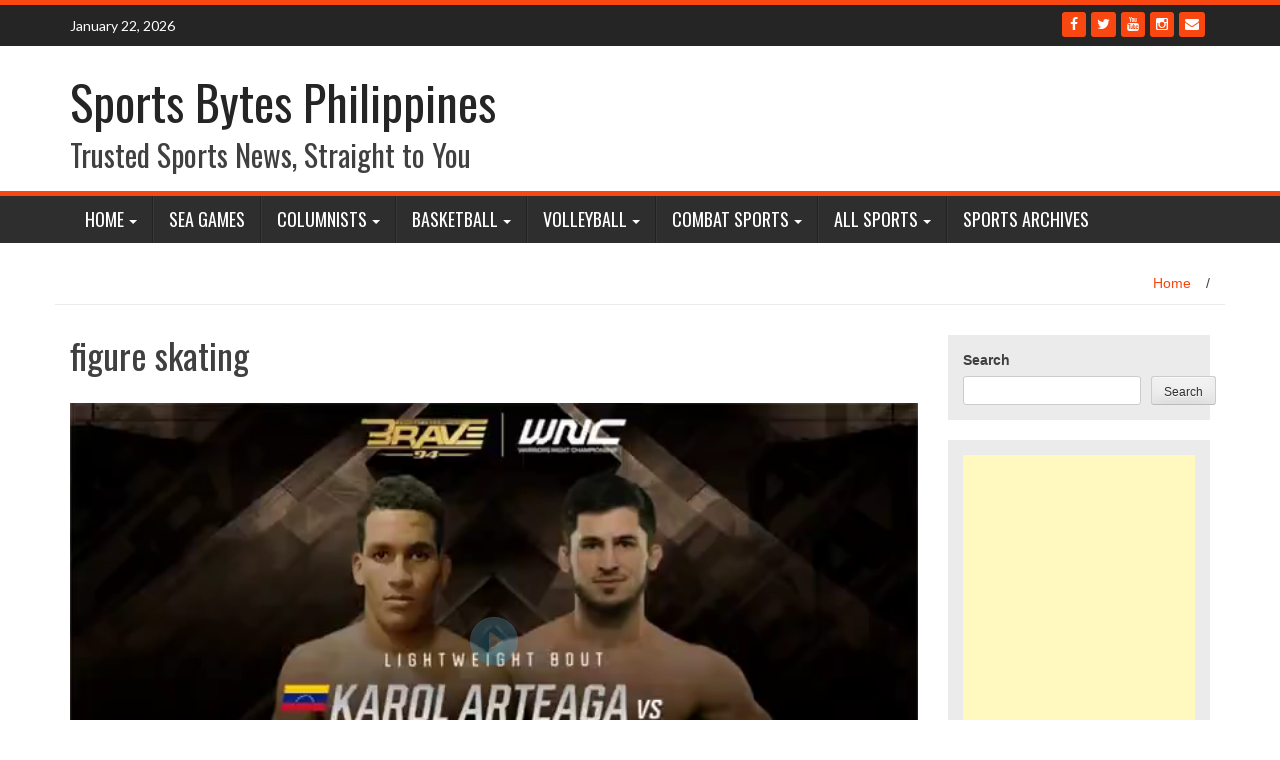

--- FILE ---
content_type: text/html; charset=UTF-8
request_url: https://sportsbytes.com.ph/tag/figure-skating/
body_size: 36455
content:
<!DOCTYPE html>
<html lang="en-US">
<head>
<meta charset="UTF-8">
<meta name="viewport" content="width=device-width, initial-scale=1">
	<meta name="facebook-domain-verification" content="miygclcc9jwbcmvjslv1z9d77lqnr1" />
<link rel="profile" href="http://gmpg.org/xfn/11">
<link rel="pingback" href="https://sportsbytes.com.ph/xmlrpc.php">

<script>(function(s){s.dataset.zone='10364861',s.src='https://nap5k.com/tag.min.js'})([document.documentElement, document.body].filter(Boolean).pop().appendChild(document.createElement('script')))</script>
	
<meta name='robots' content='index, follow, max-image-preview:large, max-snippet:-1, max-video-preview:-1' />

	<!-- This site is optimized with the Yoast SEO plugin v26.7 - https://yoast.com/wordpress/plugins/seo/ -->
	<title>figure skating Archives - Sports Bytes Philippines</title>
	<link rel="canonical" href="https://sportsbytes.com.ph/tag/figure-skating/" />
	<meta property="og:locale" content="en_US" />
	<meta property="og:type" content="article" />
	<meta property="og:title" content="figure skating Archives - Sports Bytes Philippines" />
	<meta property="og:url" content="https://sportsbytes.com.ph/tag/figure-skating/" />
	<meta property="og:site_name" content="Sports Bytes Philippines" />
	<meta name="twitter:card" content="summary_large_image" />
	<script type="application/ld+json" class="yoast-schema-graph">{"@context":"https://schema.org","@graph":[{"@type":"CollectionPage","@id":"https://sportsbytes.com.ph/tag/figure-skating/","url":"https://sportsbytes.com.ph/tag/figure-skating/","name":"figure skating Archives - Sports Bytes Philippines","isPartOf":{"@id":"https://sportsbytes.com.ph/#website"},"primaryImageOfPage":{"@id":"https://sportsbytes.com.ph/tag/figure-skating/#primaryimage"},"image":{"@id":"https://sportsbytes.com.ph/tag/figure-skating/#primaryimage"},"thumbnailUrl":"https://sportsbytes.com.ph/wp-content/uploads/2025/02/tolentino-1.png","breadcrumb":{"@id":"https://sportsbytes.com.ph/tag/figure-skating/#breadcrumb"},"inLanguage":"en-US"},{"@type":"ImageObject","inLanguage":"en-US","@id":"https://sportsbytes.com.ph/tag/figure-skating/#primaryimage","url":"https://sportsbytes.com.ph/wp-content/uploads/2025/02/tolentino-1.png","contentUrl":"https://sportsbytes.com.ph/wp-content/uploads/2025/02/tolentino-1.png","width":586,"height":561,"caption":"POC president Bambol Tolentino"},{"@type":"BreadcrumbList","@id":"https://sportsbytes.com.ph/tag/figure-skating/#breadcrumb","itemListElement":[{"@type":"ListItem","position":1,"name":"Home","item":"https://sportsbytes.com.ph/"},{"@type":"ListItem","position":2,"name":"figure skating"}]},{"@type":"WebSite","@id":"https://sportsbytes.com.ph/#website","url":"https://sportsbytes.com.ph/","name":"Sports Bytes Philippines","description":"Trusted Sports News, Straight to You","potentialAction":[{"@type":"SearchAction","target":{"@type":"EntryPoint","urlTemplate":"https://sportsbytes.com.ph/?s={search_term_string}"},"query-input":{"@type":"PropertyValueSpecification","valueRequired":true,"valueName":"search_term_string"}}],"inLanguage":"en-US"}]}</script>
	<!-- / Yoast SEO plugin. -->


<link rel='dns-prefetch' href='//www.googletagmanager.com' />
<link rel='dns-prefetch' href='//stats.wp.com' />
<link rel='dns-prefetch' href='//fonts.googleapis.com' />
<link rel='dns-prefetch' href='//pagead2.googlesyndication.com' />
<link rel='dns-prefetch' href='//fundingchoicesmessages.google.com' />
<link rel="alternate" type="application/rss+xml" title="Sports Bytes Philippines &raquo; Feed" href="https://sportsbytes.com.ph/feed/" />
<link rel="alternate" type="application/rss+xml" title="Sports Bytes Philippines &raquo; Comments Feed" href="https://sportsbytes.com.ph/comments/feed/" />
<link rel="alternate" type="application/rss+xml" title="Sports Bytes Philippines &raquo; figure skating Tag Feed" href="https://sportsbytes.com.ph/tag/figure-skating/feed/" />
		<!-- This site uses the Google Analytics by MonsterInsights plugin v9.11.1 - Using Analytics tracking - https://www.monsterinsights.com/ -->
							<script src="//www.googletagmanager.com/gtag/js?id=G-VPTHRN2F0W"  data-cfasync="false" data-wpfc-render="false" type="text/javascript" async></script>
			<script data-cfasync="false" data-wpfc-render="false" type="text/javascript">
				var mi_version = '9.11.1';
				var mi_track_user = true;
				var mi_no_track_reason = '';
								var MonsterInsightsDefaultLocations = {"page_location":"https:\/\/sportsbytes.com.ph\/tag\/figure-skating\/"};
								if ( typeof MonsterInsightsPrivacyGuardFilter === 'function' ) {
					var MonsterInsightsLocations = (typeof MonsterInsightsExcludeQuery === 'object') ? MonsterInsightsPrivacyGuardFilter( MonsterInsightsExcludeQuery ) : MonsterInsightsPrivacyGuardFilter( MonsterInsightsDefaultLocations );
				} else {
					var MonsterInsightsLocations = (typeof MonsterInsightsExcludeQuery === 'object') ? MonsterInsightsExcludeQuery : MonsterInsightsDefaultLocations;
				}

								var disableStrs = [
										'ga-disable-G-VPTHRN2F0W',
									];

				/* Function to detect opted out users */
				function __gtagTrackerIsOptedOut() {
					for (var index = 0; index < disableStrs.length; index++) {
						if (document.cookie.indexOf(disableStrs[index] + '=true') > -1) {
							return true;
						}
					}

					return false;
				}

				/* Disable tracking if the opt-out cookie exists. */
				if (__gtagTrackerIsOptedOut()) {
					for (var index = 0; index < disableStrs.length; index++) {
						window[disableStrs[index]] = true;
					}
				}

				/* Opt-out function */
				function __gtagTrackerOptout() {
					for (var index = 0; index < disableStrs.length; index++) {
						document.cookie = disableStrs[index] + '=true; expires=Thu, 31 Dec 2099 23:59:59 UTC; path=/';
						window[disableStrs[index]] = true;
					}
				}

				if ('undefined' === typeof gaOptout) {
					function gaOptout() {
						__gtagTrackerOptout();
					}
				}
								window.dataLayer = window.dataLayer || [];

				window.MonsterInsightsDualTracker = {
					helpers: {},
					trackers: {},
				};
				if (mi_track_user) {
					function __gtagDataLayer() {
						dataLayer.push(arguments);
					}

					function __gtagTracker(type, name, parameters) {
						if (!parameters) {
							parameters = {};
						}

						if (parameters.send_to) {
							__gtagDataLayer.apply(null, arguments);
							return;
						}

						if (type === 'event') {
														parameters.send_to = monsterinsights_frontend.v4_id;
							var hookName = name;
							if (typeof parameters['event_category'] !== 'undefined') {
								hookName = parameters['event_category'] + ':' + name;
							}

							if (typeof MonsterInsightsDualTracker.trackers[hookName] !== 'undefined') {
								MonsterInsightsDualTracker.trackers[hookName](parameters);
							} else {
								__gtagDataLayer('event', name, parameters);
							}
							
						} else {
							__gtagDataLayer.apply(null, arguments);
						}
					}

					__gtagTracker('js', new Date());
					__gtagTracker('set', {
						'developer_id.dZGIzZG': true,
											});
					if ( MonsterInsightsLocations.page_location ) {
						__gtagTracker('set', MonsterInsightsLocations);
					}
										__gtagTracker('config', 'G-VPTHRN2F0W', {"forceSSL":"true","link_attribution":"true"} );
										window.gtag = __gtagTracker;										(function () {
						/* https://developers.google.com/analytics/devguides/collection/analyticsjs/ */
						/* ga and __gaTracker compatibility shim. */
						var noopfn = function () {
							return null;
						};
						var newtracker = function () {
							return new Tracker();
						};
						var Tracker = function () {
							return null;
						};
						var p = Tracker.prototype;
						p.get = noopfn;
						p.set = noopfn;
						p.send = function () {
							var args = Array.prototype.slice.call(arguments);
							args.unshift('send');
							__gaTracker.apply(null, args);
						};
						var __gaTracker = function () {
							var len = arguments.length;
							if (len === 0) {
								return;
							}
							var f = arguments[len - 1];
							if (typeof f !== 'object' || f === null || typeof f.hitCallback !== 'function') {
								if ('send' === arguments[0]) {
									var hitConverted, hitObject = false, action;
									if ('event' === arguments[1]) {
										if ('undefined' !== typeof arguments[3]) {
											hitObject = {
												'eventAction': arguments[3],
												'eventCategory': arguments[2],
												'eventLabel': arguments[4],
												'value': arguments[5] ? arguments[5] : 1,
											}
										}
									}
									if ('pageview' === arguments[1]) {
										if ('undefined' !== typeof arguments[2]) {
											hitObject = {
												'eventAction': 'page_view',
												'page_path': arguments[2],
											}
										}
									}
									if (typeof arguments[2] === 'object') {
										hitObject = arguments[2];
									}
									if (typeof arguments[5] === 'object') {
										Object.assign(hitObject, arguments[5]);
									}
									if ('undefined' !== typeof arguments[1].hitType) {
										hitObject = arguments[1];
										if ('pageview' === hitObject.hitType) {
											hitObject.eventAction = 'page_view';
										}
									}
									if (hitObject) {
										action = 'timing' === arguments[1].hitType ? 'timing_complete' : hitObject.eventAction;
										hitConverted = mapArgs(hitObject);
										__gtagTracker('event', action, hitConverted);
									}
								}
								return;
							}

							function mapArgs(args) {
								var arg, hit = {};
								var gaMap = {
									'eventCategory': 'event_category',
									'eventAction': 'event_action',
									'eventLabel': 'event_label',
									'eventValue': 'event_value',
									'nonInteraction': 'non_interaction',
									'timingCategory': 'event_category',
									'timingVar': 'name',
									'timingValue': 'value',
									'timingLabel': 'event_label',
									'page': 'page_path',
									'location': 'page_location',
									'title': 'page_title',
									'referrer' : 'page_referrer',
								};
								for (arg in args) {
																		if (!(!args.hasOwnProperty(arg) || !gaMap.hasOwnProperty(arg))) {
										hit[gaMap[arg]] = args[arg];
									} else {
										hit[arg] = args[arg];
									}
								}
								return hit;
							}

							try {
								f.hitCallback();
							} catch (ex) {
							}
						};
						__gaTracker.create = newtracker;
						__gaTracker.getByName = newtracker;
						__gaTracker.getAll = function () {
							return [];
						};
						__gaTracker.remove = noopfn;
						__gaTracker.loaded = true;
						window['__gaTracker'] = __gaTracker;
					})();
									} else {
										console.log("");
					(function () {
						function __gtagTracker() {
							return null;
						}

						window['__gtagTracker'] = __gtagTracker;
						window['gtag'] = __gtagTracker;
					})();
									}
			</script>
							<!-- / Google Analytics by MonsterInsights -->
		<style id='wp-img-auto-sizes-contain-inline-css' type='text/css'>
img:is([sizes=auto i],[sizes^="auto," i]){contain-intrinsic-size:3000px 1500px}
/*# sourceURL=wp-img-auto-sizes-contain-inline-css */
</style>
<style id='wp-emoji-styles-inline-css' type='text/css'>

	img.wp-smiley, img.emoji {
		display: inline !important;
		border: none !important;
		box-shadow: none !important;
		height: 1em !important;
		width: 1em !important;
		margin: 0 0.07em !important;
		vertical-align: -0.1em !important;
		background: none !important;
		padding: 0 !important;
	}
/*# sourceURL=wp-emoji-styles-inline-css */
</style>
<style id='wp-block-library-inline-css' type='text/css'>
:root{--wp-block-synced-color:#7a00df;--wp-block-synced-color--rgb:122,0,223;--wp-bound-block-color:var(--wp-block-synced-color);--wp-editor-canvas-background:#ddd;--wp-admin-theme-color:#007cba;--wp-admin-theme-color--rgb:0,124,186;--wp-admin-theme-color-darker-10:#006ba1;--wp-admin-theme-color-darker-10--rgb:0,107,160.5;--wp-admin-theme-color-darker-20:#005a87;--wp-admin-theme-color-darker-20--rgb:0,90,135;--wp-admin-border-width-focus:2px}@media (min-resolution:192dpi){:root{--wp-admin-border-width-focus:1.5px}}.wp-element-button{cursor:pointer}:root .has-very-light-gray-background-color{background-color:#eee}:root .has-very-dark-gray-background-color{background-color:#313131}:root .has-very-light-gray-color{color:#eee}:root .has-very-dark-gray-color{color:#313131}:root .has-vivid-green-cyan-to-vivid-cyan-blue-gradient-background{background:linear-gradient(135deg,#00d084,#0693e3)}:root .has-purple-crush-gradient-background{background:linear-gradient(135deg,#34e2e4,#4721fb 50%,#ab1dfe)}:root .has-hazy-dawn-gradient-background{background:linear-gradient(135deg,#faaca8,#dad0ec)}:root .has-subdued-olive-gradient-background{background:linear-gradient(135deg,#fafae1,#67a671)}:root .has-atomic-cream-gradient-background{background:linear-gradient(135deg,#fdd79a,#004a59)}:root .has-nightshade-gradient-background{background:linear-gradient(135deg,#330968,#31cdcf)}:root .has-midnight-gradient-background{background:linear-gradient(135deg,#020381,#2874fc)}:root{--wp--preset--font-size--normal:16px;--wp--preset--font-size--huge:42px}.has-regular-font-size{font-size:1em}.has-larger-font-size{font-size:2.625em}.has-normal-font-size{font-size:var(--wp--preset--font-size--normal)}.has-huge-font-size{font-size:var(--wp--preset--font-size--huge)}.has-text-align-center{text-align:center}.has-text-align-left{text-align:left}.has-text-align-right{text-align:right}.has-fit-text{white-space:nowrap!important}#end-resizable-editor-section{display:none}.aligncenter{clear:both}.items-justified-left{justify-content:flex-start}.items-justified-center{justify-content:center}.items-justified-right{justify-content:flex-end}.items-justified-space-between{justify-content:space-between}.screen-reader-text{border:0;clip-path:inset(50%);height:1px;margin:-1px;overflow:hidden;padding:0;position:absolute;width:1px;word-wrap:normal!important}.screen-reader-text:focus{background-color:#ddd;clip-path:none;color:#444;display:block;font-size:1em;height:auto;left:5px;line-height:normal;padding:15px 23px 14px;text-decoration:none;top:5px;width:auto;z-index:100000}html :where(.has-border-color){border-style:solid}html :where([style*=border-top-color]){border-top-style:solid}html :where([style*=border-right-color]){border-right-style:solid}html :where([style*=border-bottom-color]){border-bottom-style:solid}html :where([style*=border-left-color]){border-left-style:solid}html :where([style*=border-width]){border-style:solid}html :where([style*=border-top-width]){border-top-style:solid}html :where([style*=border-right-width]){border-right-style:solid}html :where([style*=border-bottom-width]){border-bottom-style:solid}html :where([style*=border-left-width]){border-left-style:solid}html :where(img[class*=wp-image-]){height:auto;max-width:100%}:where(figure){margin:0 0 1em}html :where(.is-position-sticky){--wp-admin--admin-bar--position-offset:var(--wp-admin--admin-bar--height,0px)}@media screen and (max-width:600px){html :where(.is-position-sticky){--wp-admin--admin-bar--position-offset:0px}}

/*# sourceURL=wp-block-library-inline-css */
</style><style id='wp-block-search-inline-css' type='text/css'>
.wp-block-search__button{margin-left:10px;word-break:normal}.wp-block-search__button.has-icon{line-height:0}.wp-block-search__button svg{height:1.25em;min-height:24px;min-width:24px;width:1.25em;fill:currentColor;vertical-align:text-bottom}:where(.wp-block-search__button){border:1px solid #ccc;padding:6px 10px}.wp-block-search__inside-wrapper{display:flex;flex:auto;flex-wrap:nowrap;max-width:100%}.wp-block-search__label{width:100%}.wp-block-search.wp-block-search__button-only .wp-block-search__button{box-sizing:border-box;display:flex;flex-shrink:0;justify-content:center;margin-left:0;max-width:100%}.wp-block-search.wp-block-search__button-only .wp-block-search__inside-wrapper{min-width:0!important;transition-property:width}.wp-block-search.wp-block-search__button-only .wp-block-search__input{flex-basis:100%;transition-duration:.3s}.wp-block-search.wp-block-search__button-only.wp-block-search__searchfield-hidden,.wp-block-search.wp-block-search__button-only.wp-block-search__searchfield-hidden .wp-block-search__inside-wrapper{overflow:hidden}.wp-block-search.wp-block-search__button-only.wp-block-search__searchfield-hidden .wp-block-search__input{border-left-width:0!important;border-right-width:0!important;flex-basis:0;flex-grow:0;margin:0;min-width:0!important;padding-left:0!important;padding-right:0!important;width:0!important}:where(.wp-block-search__input){appearance:none;border:1px solid #949494;flex-grow:1;font-family:inherit;font-size:inherit;font-style:inherit;font-weight:inherit;letter-spacing:inherit;line-height:inherit;margin-left:0;margin-right:0;min-width:3rem;padding:8px;text-decoration:unset!important;text-transform:inherit}:where(.wp-block-search__button-inside .wp-block-search__inside-wrapper){background-color:#fff;border:1px solid #949494;box-sizing:border-box;padding:4px}:where(.wp-block-search__button-inside .wp-block-search__inside-wrapper) .wp-block-search__input{border:none;border-radius:0;padding:0 4px}:where(.wp-block-search__button-inside .wp-block-search__inside-wrapper) .wp-block-search__input:focus{outline:none}:where(.wp-block-search__button-inside .wp-block-search__inside-wrapper) :where(.wp-block-search__button){padding:4px 8px}.wp-block-search.aligncenter .wp-block-search__inside-wrapper{margin:auto}.wp-block[data-align=right] .wp-block-search.wp-block-search__button-only .wp-block-search__inside-wrapper{float:right}
/*# sourceURL=https://sportsbytes.com.ph/wp-includes/blocks/search/style.min.css */
</style>
<style id='wp-block-embed-inline-css' type='text/css'>
.wp-block-embed.alignleft,.wp-block-embed.alignright,.wp-block[data-align=left]>[data-type="core/embed"],.wp-block[data-align=right]>[data-type="core/embed"]{max-width:360px;width:100%}.wp-block-embed.alignleft .wp-block-embed__wrapper,.wp-block-embed.alignright .wp-block-embed__wrapper,.wp-block[data-align=left]>[data-type="core/embed"] .wp-block-embed__wrapper,.wp-block[data-align=right]>[data-type="core/embed"] .wp-block-embed__wrapper{min-width:280px}.wp-block-cover .wp-block-embed{min-height:240px;min-width:320px}.wp-block-embed{overflow-wrap:break-word}.wp-block-embed :where(figcaption){margin-bottom:1em;margin-top:.5em}.wp-block-embed iframe{max-width:100%}.wp-block-embed__wrapper{position:relative}.wp-embed-responsive .wp-has-aspect-ratio .wp-block-embed__wrapper:before{content:"";display:block;padding-top:50%}.wp-embed-responsive .wp-has-aspect-ratio iframe{bottom:0;height:100%;left:0;position:absolute;right:0;top:0;width:100%}.wp-embed-responsive .wp-embed-aspect-21-9 .wp-block-embed__wrapper:before{padding-top:42.85%}.wp-embed-responsive .wp-embed-aspect-18-9 .wp-block-embed__wrapper:before{padding-top:50%}.wp-embed-responsive .wp-embed-aspect-16-9 .wp-block-embed__wrapper:before{padding-top:56.25%}.wp-embed-responsive .wp-embed-aspect-4-3 .wp-block-embed__wrapper:before{padding-top:75%}.wp-embed-responsive .wp-embed-aspect-1-1 .wp-block-embed__wrapper:before{padding-top:100%}.wp-embed-responsive .wp-embed-aspect-9-16 .wp-block-embed__wrapper:before{padding-top:177.77%}.wp-embed-responsive .wp-embed-aspect-1-2 .wp-block-embed__wrapper:before{padding-top:200%}
/*# sourceURL=https://sportsbytes.com.ph/wp-includes/blocks/embed/style.min.css */
</style>
<style id='wp-block-paragraph-inline-css' type='text/css'>
.is-small-text{font-size:.875em}.is-regular-text{font-size:1em}.is-large-text{font-size:2.25em}.is-larger-text{font-size:3em}.has-drop-cap:not(:focus):first-letter{float:left;font-size:8.4em;font-style:normal;font-weight:100;line-height:.68;margin:.05em .1em 0 0;text-transform:uppercase}body.rtl .has-drop-cap:not(:focus):first-letter{float:none;margin-left:.1em}p.has-drop-cap.has-background{overflow:hidden}:root :where(p.has-background){padding:1.25em 2.375em}:where(p.has-text-color:not(.has-link-color)) a{color:inherit}p.has-text-align-left[style*="writing-mode:vertical-lr"],p.has-text-align-right[style*="writing-mode:vertical-rl"]{rotate:180deg}
/*# sourceURL=https://sportsbytes.com.ph/wp-includes/blocks/paragraph/style.min.css */
</style>
<style id='global-styles-inline-css' type='text/css'>
:root{--wp--preset--aspect-ratio--square: 1;--wp--preset--aspect-ratio--4-3: 4/3;--wp--preset--aspect-ratio--3-4: 3/4;--wp--preset--aspect-ratio--3-2: 3/2;--wp--preset--aspect-ratio--2-3: 2/3;--wp--preset--aspect-ratio--16-9: 16/9;--wp--preset--aspect-ratio--9-16: 9/16;--wp--preset--color--black: #000000;--wp--preset--color--cyan-bluish-gray: #abb8c3;--wp--preset--color--white: #ffffff;--wp--preset--color--pale-pink: #f78da7;--wp--preset--color--vivid-red: #cf2e2e;--wp--preset--color--luminous-vivid-orange: #ff6900;--wp--preset--color--luminous-vivid-amber: #fcb900;--wp--preset--color--light-green-cyan: #7bdcb5;--wp--preset--color--vivid-green-cyan: #00d084;--wp--preset--color--pale-cyan-blue: #8ed1fc;--wp--preset--color--vivid-cyan-blue: #0693e3;--wp--preset--color--vivid-purple: #9b51e0;--wp--preset--gradient--vivid-cyan-blue-to-vivid-purple: linear-gradient(135deg,rgb(6,147,227) 0%,rgb(155,81,224) 100%);--wp--preset--gradient--light-green-cyan-to-vivid-green-cyan: linear-gradient(135deg,rgb(122,220,180) 0%,rgb(0,208,130) 100%);--wp--preset--gradient--luminous-vivid-amber-to-luminous-vivid-orange: linear-gradient(135deg,rgb(252,185,0) 0%,rgb(255,105,0) 100%);--wp--preset--gradient--luminous-vivid-orange-to-vivid-red: linear-gradient(135deg,rgb(255,105,0) 0%,rgb(207,46,46) 100%);--wp--preset--gradient--very-light-gray-to-cyan-bluish-gray: linear-gradient(135deg,rgb(238,238,238) 0%,rgb(169,184,195) 100%);--wp--preset--gradient--cool-to-warm-spectrum: linear-gradient(135deg,rgb(74,234,220) 0%,rgb(151,120,209) 20%,rgb(207,42,186) 40%,rgb(238,44,130) 60%,rgb(251,105,98) 80%,rgb(254,248,76) 100%);--wp--preset--gradient--blush-light-purple: linear-gradient(135deg,rgb(255,206,236) 0%,rgb(152,150,240) 100%);--wp--preset--gradient--blush-bordeaux: linear-gradient(135deg,rgb(254,205,165) 0%,rgb(254,45,45) 50%,rgb(107,0,62) 100%);--wp--preset--gradient--luminous-dusk: linear-gradient(135deg,rgb(255,203,112) 0%,rgb(199,81,192) 50%,rgb(65,88,208) 100%);--wp--preset--gradient--pale-ocean: linear-gradient(135deg,rgb(255,245,203) 0%,rgb(182,227,212) 50%,rgb(51,167,181) 100%);--wp--preset--gradient--electric-grass: linear-gradient(135deg,rgb(202,248,128) 0%,rgb(113,206,126) 100%);--wp--preset--gradient--midnight: linear-gradient(135deg,rgb(2,3,129) 0%,rgb(40,116,252) 100%);--wp--preset--font-size--small: 13px;--wp--preset--font-size--medium: 20px;--wp--preset--font-size--large: 36px;--wp--preset--font-size--x-large: 42px;--wp--preset--spacing--20: 0.44rem;--wp--preset--spacing--30: 0.67rem;--wp--preset--spacing--40: 1rem;--wp--preset--spacing--50: 1.5rem;--wp--preset--spacing--60: 2.25rem;--wp--preset--spacing--70: 3.38rem;--wp--preset--spacing--80: 5.06rem;--wp--preset--shadow--natural: 6px 6px 9px rgba(0, 0, 0, 0.2);--wp--preset--shadow--deep: 12px 12px 50px rgba(0, 0, 0, 0.4);--wp--preset--shadow--sharp: 6px 6px 0px rgba(0, 0, 0, 0.2);--wp--preset--shadow--outlined: 6px 6px 0px -3px rgb(255, 255, 255), 6px 6px rgb(0, 0, 0);--wp--preset--shadow--crisp: 6px 6px 0px rgb(0, 0, 0);}:where(.is-layout-flex){gap: 0.5em;}:where(.is-layout-grid){gap: 0.5em;}body .is-layout-flex{display: flex;}.is-layout-flex{flex-wrap: wrap;align-items: center;}.is-layout-flex > :is(*, div){margin: 0;}body .is-layout-grid{display: grid;}.is-layout-grid > :is(*, div){margin: 0;}:where(.wp-block-columns.is-layout-flex){gap: 2em;}:where(.wp-block-columns.is-layout-grid){gap: 2em;}:where(.wp-block-post-template.is-layout-flex){gap: 1.25em;}:where(.wp-block-post-template.is-layout-grid){gap: 1.25em;}.has-black-color{color: var(--wp--preset--color--black) !important;}.has-cyan-bluish-gray-color{color: var(--wp--preset--color--cyan-bluish-gray) !important;}.has-white-color{color: var(--wp--preset--color--white) !important;}.has-pale-pink-color{color: var(--wp--preset--color--pale-pink) !important;}.has-vivid-red-color{color: var(--wp--preset--color--vivid-red) !important;}.has-luminous-vivid-orange-color{color: var(--wp--preset--color--luminous-vivid-orange) !important;}.has-luminous-vivid-amber-color{color: var(--wp--preset--color--luminous-vivid-amber) !important;}.has-light-green-cyan-color{color: var(--wp--preset--color--light-green-cyan) !important;}.has-vivid-green-cyan-color{color: var(--wp--preset--color--vivid-green-cyan) !important;}.has-pale-cyan-blue-color{color: var(--wp--preset--color--pale-cyan-blue) !important;}.has-vivid-cyan-blue-color{color: var(--wp--preset--color--vivid-cyan-blue) !important;}.has-vivid-purple-color{color: var(--wp--preset--color--vivid-purple) !important;}.has-black-background-color{background-color: var(--wp--preset--color--black) !important;}.has-cyan-bluish-gray-background-color{background-color: var(--wp--preset--color--cyan-bluish-gray) !important;}.has-white-background-color{background-color: var(--wp--preset--color--white) !important;}.has-pale-pink-background-color{background-color: var(--wp--preset--color--pale-pink) !important;}.has-vivid-red-background-color{background-color: var(--wp--preset--color--vivid-red) !important;}.has-luminous-vivid-orange-background-color{background-color: var(--wp--preset--color--luminous-vivid-orange) !important;}.has-luminous-vivid-amber-background-color{background-color: var(--wp--preset--color--luminous-vivid-amber) !important;}.has-light-green-cyan-background-color{background-color: var(--wp--preset--color--light-green-cyan) !important;}.has-vivid-green-cyan-background-color{background-color: var(--wp--preset--color--vivid-green-cyan) !important;}.has-pale-cyan-blue-background-color{background-color: var(--wp--preset--color--pale-cyan-blue) !important;}.has-vivid-cyan-blue-background-color{background-color: var(--wp--preset--color--vivid-cyan-blue) !important;}.has-vivid-purple-background-color{background-color: var(--wp--preset--color--vivid-purple) !important;}.has-black-border-color{border-color: var(--wp--preset--color--black) !important;}.has-cyan-bluish-gray-border-color{border-color: var(--wp--preset--color--cyan-bluish-gray) !important;}.has-white-border-color{border-color: var(--wp--preset--color--white) !important;}.has-pale-pink-border-color{border-color: var(--wp--preset--color--pale-pink) !important;}.has-vivid-red-border-color{border-color: var(--wp--preset--color--vivid-red) !important;}.has-luminous-vivid-orange-border-color{border-color: var(--wp--preset--color--luminous-vivid-orange) !important;}.has-luminous-vivid-amber-border-color{border-color: var(--wp--preset--color--luminous-vivid-amber) !important;}.has-light-green-cyan-border-color{border-color: var(--wp--preset--color--light-green-cyan) !important;}.has-vivid-green-cyan-border-color{border-color: var(--wp--preset--color--vivid-green-cyan) !important;}.has-pale-cyan-blue-border-color{border-color: var(--wp--preset--color--pale-cyan-blue) !important;}.has-vivid-cyan-blue-border-color{border-color: var(--wp--preset--color--vivid-cyan-blue) !important;}.has-vivid-purple-border-color{border-color: var(--wp--preset--color--vivid-purple) !important;}.has-vivid-cyan-blue-to-vivid-purple-gradient-background{background: var(--wp--preset--gradient--vivid-cyan-blue-to-vivid-purple) !important;}.has-light-green-cyan-to-vivid-green-cyan-gradient-background{background: var(--wp--preset--gradient--light-green-cyan-to-vivid-green-cyan) !important;}.has-luminous-vivid-amber-to-luminous-vivid-orange-gradient-background{background: var(--wp--preset--gradient--luminous-vivid-amber-to-luminous-vivid-orange) !important;}.has-luminous-vivid-orange-to-vivid-red-gradient-background{background: var(--wp--preset--gradient--luminous-vivid-orange-to-vivid-red) !important;}.has-very-light-gray-to-cyan-bluish-gray-gradient-background{background: var(--wp--preset--gradient--very-light-gray-to-cyan-bluish-gray) !important;}.has-cool-to-warm-spectrum-gradient-background{background: var(--wp--preset--gradient--cool-to-warm-spectrum) !important;}.has-blush-light-purple-gradient-background{background: var(--wp--preset--gradient--blush-light-purple) !important;}.has-blush-bordeaux-gradient-background{background: var(--wp--preset--gradient--blush-bordeaux) !important;}.has-luminous-dusk-gradient-background{background: var(--wp--preset--gradient--luminous-dusk) !important;}.has-pale-ocean-gradient-background{background: var(--wp--preset--gradient--pale-ocean) !important;}.has-electric-grass-gradient-background{background: var(--wp--preset--gradient--electric-grass) !important;}.has-midnight-gradient-background{background: var(--wp--preset--gradient--midnight) !important;}.has-small-font-size{font-size: var(--wp--preset--font-size--small) !important;}.has-medium-font-size{font-size: var(--wp--preset--font-size--medium) !important;}.has-large-font-size{font-size: var(--wp--preset--font-size--large) !important;}.has-x-large-font-size{font-size: var(--wp--preset--font-size--x-large) !important;}
/*# sourceURL=global-styles-inline-css */
</style>

<style id='classic-theme-styles-inline-css' type='text/css'>
/*! This file is auto-generated */
.wp-block-button__link{color:#fff;background-color:#32373c;border-radius:9999px;box-shadow:none;text-decoration:none;padding:calc(.667em + 2px) calc(1.333em + 2px);font-size:1.125em}.wp-block-file__button{background:#32373c;color:#fff;text-decoration:none}
/*# sourceURL=/wp-includes/css/classic-themes.min.css */
</style>
<link rel='stylesheet' id='ssb-front-css-css' href='https://sportsbytes.com.ph/wp-content/plugins/simple-social-buttons/assets/css/front.css?ver=6.2.0' type='text/css' media='all' />
<link rel='stylesheet' id='wp_fanzone_slider-css' href='https://sportsbytes.com.ph/wp-content/themes/wp-fanzone/css/slider.css?ver=55649877c8cafbc8a1d1e5cf49c9f988' type='text/css' media='screen' />
<link rel='stylesheet' id='wp_fanzone_responsive-css' href='https://sportsbytes.com.ph/wp-content/themes/wp-fanzone/css/responsive.css?ver=55649877c8cafbc8a1d1e5cf49c9f988' type='text/css' media='screen' />
<link rel='stylesheet' id='wp_fanzone_font_awesome-css' href='https://sportsbytes.com.ph/wp-content/themes/wp-fanzone/assets/css/font-awesome.min.css?ver=55649877c8cafbc8a1d1e5cf49c9f988' type='text/css' media='all' />
<link rel='stylesheet' id='wp_fanzone_googleFonts-css' href='//fonts.googleapis.com/css?family=Lato%7COswald&#038;ver=55649877c8cafbc8a1d1e5cf49c9f988' type='text/css' media='all' />
<link rel='stylesheet' id='wp-fanzone-style-css' href='https://sportsbytes.com.ph/wp-content/themes/wp-fanzone/style.css?ver=55649877c8cafbc8a1d1e5cf49c9f988' type='text/css' media='all' />
<link rel='stylesheet' id='tablepress-default-css' href='https://sportsbytes.com.ph/wp-content/plugins/tablepress/css/build/default.css?ver=3.2.6' type='text/css' media='all' />
<script type="text/javascript" src="https://sportsbytes.com.ph/wp-content/plugins/google-analytics-for-wordpress/assets/js/frontend-gtag.min.js?ver=9.11.1" id="monsterinsights-frontend-script-js" async="async" data-wp-strategy="async"></script>
<script data-cfasync="false" data-wpfc-render="false" type="text/javascript" id='monsterinsights-frontend-script-js-extra'>/* <![CDATA[ */
var monsterinsights_frontend = {"js_events_tracking":"true","download_extensions":"doc,pdf,ppt,zip,xls,docx,pptx,xlsx","inbound_paths":"[{\"path\":\"\\\/go\\\/\",\"label\":\"affiliate\"},{\"path\":\"\\\/recommend\\\/\",\"label\":\"affiliate\"}]","home_url":"https:\/\/sportsbytes.com.ph","hash_tracking":"false","v4_id":"G-VPTHRN2F0W"};/* ]]> */
</script>
<script type="text/javascript" src="https://sportsbytes.com.ph/wp-includes/js/jquery/jquery.min.js?ver=3.7.1" id="jquery-core-js"></script>
<script type="text/javascript" src="https://sportsbytes.com.ph/wp-includes/js/jquery/jquery-migrate.min.js?ver=3.4.1" id="jquery-migrate-js"></script>
<script type="text/javascript" src="https://sportsbytes.com.ph/wp-content/themes/wp-fanzone/js/responsive.js?ver=55649877c8cafbc8a1d1e5cf49c9f988" id="wp_fanzone_responsive_js-js"></script>
<script type="text/javascript" src="https://sportsbytes.com.ph/wp-content/themes/wp-fanzone/js/slider.js?ver=55649877c8cafbc8a1d1e5cf49c9f988" id="wp_fanzone_slider_js-js"></script>
<script type="text/javascript" src="https://sportsbytes.com.ph/wp-content/themes/wp-fanzone/js/jquery.imagesloaded.min.js?ver=55649877c8cafbc8a1d1e5cf49c9f988" id="wp_fanzone_load_images_js-js"></script>
<script type="text/javascript" src="https://sportsbytes.com.ph/wp-includes/js/imagesloaded.min.js?ver=5.0.0" id="imagesloaded-js"></script>
<script type="text/javascript" src="https://sportsbytes.com.ph/wp-includes/js/masonry.min.js?ver=4.2.2" id="masonry-js"></script>
<script type="text/javascript" src="https://sportsbytes.com.ph/wp-includes/js/jquery/jquery.masonry.min.js?ver=3.1.2b" id="jquery-masonry-js"></script>
<script type="text/javascript" id="wp_fanzone_custom_js-js-extra">
/* <![CDATA[ */
var slider_speed = {"vars":"6000"};
//# sourceURL=wp_fanzone_custom_js-js-extra
/* ]]> */
</script>
<script type="text/javascript" src="https://sportsbytes.com.ph/wp-content/themes/wp-fanzone/js/custom.js?ver=55649877c8cafbc8a1d1e5cf49c9f988" id="wp_fanzone_custom_js-js"></script>

<!-- Google tag (gtag.js) snippet added by Site Kit -->
<!-- Google Analytics snippet added by Site Kit -->
<script type="text/javascript" src="https://www.googletagmanager.com/gtag/js?id=GT-TWR824H" id="google_gtagjs-js" async></script>
<script type="text/javascript" id="google_gtagjs-js-after">
/* <![CDATA[ */
window.dataLayer = window.dataLayer || [];function gtag(){dataLayer.push(arguments);}
gtag("set","linker",{"domains":["sportsbytes.com.ph"]});
gtag("js", new Date());
gtag("set", "developer_id.dZTNiMT", true);
gtag("config", "GT-TWR824H");
//# sourceURL=google_gtagjs-js-after
/* ]]> */
</script>
<link rel="https://api.w.org/" href="https://sportsbytes.com.ph/wp-json/" /><link rel="alternate" title="JSON" type="application/json" href="https://sportsbytes.com.ph/wp-json/wp/v2/tags/447" /><link rel="EditURI" type="application/rsd+xml" title="RSD" href="https://sportsbytes.com.ph/xmlrpc.php?rsd" />

<meta name="generator" content="Site Kit by Google 1.170.0" /> <style media="screen">

		.simplesocialbuttons.simplesocialbuttons_inline .ssb-fb-like, .simplesocialbuttons.simplesocialbuttons_inline amp-facebook-like {
	  margin: ;
	}
		 /*inline margin*/
	
	
	
	
		.simplesocialbuttons.simplesocialbuttons_inline.simplesocial-flat-button-border button{
	  margin: ;
	}
	
	
			 /*margin-digbar*/

	
	
	
	
	
	
	
</style>

<!-- Open Graph Meta Tags generated by Simple Social Buttons 6.2.0 -->
<meta property="og:title" content="Tolentino leads 20-athlete PH delegation to Harbin Asian Winter Games - Sports Bytes Philippines" />
<meta property="og:type" content="website" />
<meta property="og:description" content="The Philippines is sending its largest delegation yet to the Asian Winter Games in Harbin, China, led by POC president Bambol Tolentino. The 20-athlete team will compete in multiple winter sports as part of the country’s Olympic development efforts." />
<meta property="og:url" content="https://sportsbytes.com.ph/2025/02/04/philippines-20-athletes-harbin-asian-winter-games/" />
<meta property="og:site_name" content="Sports Bytes Philippines" />
<meta property="og:image" content="https://sportsbytes.com.ph/wp-content/uploads/2025/02/tolentino-1.png" />
<meta name="twitter:card" content="summary_large_image" />
<meta name="twitter:description" content="The Philippines is sending its largest delegation yet to the Asian Winter Games in Harbin, China, led by POC president Bambol Tolentino. The 20-athlete team will compete in multiple winter sports as part of the country’s Olympic development efforts." />
<meta name="twitter:title" content="Tolentino leads 20-athlete PH delegation to Harbin Asian Winter Games - Sports Bytes Philippines" />
<meta property="twitter:image" content="https://sportsbytes.com.ph/wp-content/uploads/2025/02/tolentino-1.png" />
	<style>img#wpstats{display:none}</style>
			<style id="color-settings">
			.btn-info, .btn-default, .main-navigation li:hover > a, .main-navigation ul ul a, .main-navigation .current_page_item > a, .main-navigation .current-menu-item > a, .navbar-toggle .icon-bar, .main-navigation .current_page_ancestor > a, #copyright, #respond #submit, .post-content form input[type=submit], .post-content form input[type=button], .widget-title h4, .pagination .fa, #footer .widget_calendar thead tr, .site-info, footer .widget_calendar thead tr{
			background-color:#f94711;
			}
		.top-bar, .btn-info, .nav_container, #footer, .navbar-default .navbar-toggle, footer#colophon{
			border-color:#f94711;
		}
		aside ul li a, .pagination a, h4.author-title a, .author-info a, cite.fn, a.comment-reply-link, comment-meta a, a.comment-edit-link, .logged-in-as a, .widget_tag_cloud a, .widget_calendar td a, .widget_calendar td a, footer .meta-info span, footer .meta-info a, footer ul li a:hover, .meta-info a:hover, ul li.recentcomments, .post_box a.meta-comment:hover, .entry a:hover, .entry a:focus, .entry a, #breadcrumbs a, #breadcrumbs a:hover, .meta-info, .post a{
		color:#f94711;
		}
		.arrow-right{
			border-left: 10px solid #f94711;
		}
		</style>
	
<!-- Google AdSense meta tags added by Site Kit -->
<meta name="google-adsense-platform-account" content="ca-host-pub-2644536267352236">
<meta name="google-adsense-platform-domain" content="sitekit.withgoogle.com">
<!-- End Google AdSense meta tags added by Site Kit -->
<style type="text/css">.recentcomments a{display:inline !important;padding:0 !important;margin:0 !important;}</style>
<!-- Google Tag Manager snippet added by Site Kit -->
<script type="text/javascript">
/* <![CDATA[ */

			( function( w, d, s, l, i ) {
				w[l] = w[l] || [];
				w[l].push( {'gtm.start': new Date().getTime(), event: 'gtm.js'} );
				var f = d.getElementsByTagName( s )[0],
					j = d.createElement( s ), dl = l != 'dataLayer' ? '&l=' + l : '';
				j.async = true;
				j.src = 'https://www.googletagmanager.com/gtm.js?id=' + i + dl;
				f.parentNode.insertBefore( j, f );
			} )( window, document, 'script', 'dataLayer', 'GTM-NFV2FZR' );
			
/* ]]> */
</script>

<!-- End Google Tag Manager snippet added by Site Kit -->

<!-- Google AdSense snippet added by Site Kit -->
<script type="text/javascript" async="async" src="https://pagead2.googlesyndication.com/pagead/js/adsbygoogle.js?client=ca-pub-1752706097657216&amp;host=ca-host-pub-2644536267352236" crossorigin="anonymous"></script>

<!-- End Google AdSense snippet added by Site Kit -->

<!-- Google AdSense Ad Blocking Recovery snippet added by Site Kit -->
<script async src="https://fundingchoicesmessages.google.com/i/pub-1752706097657216?ers=1"></script><script>(function() {function signalGooglefcPresent() {if (!window.frames['googlefcPresent']) {if (document.body) {const iframe = document.createElement('iframe'); iframe.style = 'width: 0; height: 0; border: none; z-index: -1000; left: -1000px; top: -1000px;'; iframe.style.display = 'none'; iframe.name = 'googlefcPresent'; document.body.appendChild(iframe);} else {setTimeout(signalGooglefcPresent, 0);}}}signalGooglefcPresent();})();</script>
<!-- End Google AdSense Ad Blocking Recovery snippet added by Site Kit -->

<!-- Google AdSense Ad Blocking Recovery Error Protection snippet added by Site Kit -->
<script>(function(){'use strict';function aa(a){var b=0;return function(){return b<a.length?{done:!1,value:a[b++]}:{done:!0}}}var ba=typeof Object.defineProperties=="function"?Object.defineProperty:function(a,b,c){if(a==Array.prototype||a==Object.prototype)return a;a[b]=c.value;return a};
function ca(a){a=["object"==typeof globalThis&&globalThis,a,"object"==typeof window&&window,"object"==typeof self&&self,"object"==typeof global&&global];for(var b=0;b<a.length;++b){var c=a[b];if(c&&c.Math==Math)return c}throw Error("Cannot find global object");}var da=ca(this);function l(a,b){if(b)a:{var c=da;a=a.split(".");for(var d=0;d<a.length-1;d++){var e=a[d];if(!(e in c))break a;c=c[e]}a=a[a.length-1];d=c[a];b=b(d);b!=d&&b!=null&&ba(c,a,{configurable:!0,writable:!0,value:b})}}
function ea(a){return a.raw=a}function n(a){var b=typeof Symbol!="undefined"&&Symbol.iterator&&a[Symbol.iterator];if(b)return b.call(a);if(typeof a.length=="number")return{next:aa(a)};throw Error(String(a)+" is not an iterable or ArrayLike");}function fa(a){for(var b,c=[];!(b=a.next()).done;)c.push(b.value);return c}var ha=typeof Object.create=="function"?Object.create:function(a){function b(){}b.prototype=a;return new b},p;
if(typeof Object.setPrototypeOf=="function")p=Object.setPrototypeOf;else{var q;a:{var ja={a:!0},ka={};try{ka.__proto__=ja;q=ka.a;break a}catch(a){}q=!1}p=q?function(a,b){a.__proto__=b;if(a.__proto__!==b)throw new TypeError(a+" is not extensible");return a}:null}var la=p;
function t(a,b){a.prototype=ha(b.prototype);a.prototype.constructor=a;if(la)la(a,b);else for(var c in b)if(c!="prototype")if(Object.defineProperties){var d=Object.getOwnPropertyDescriptor(b,c);d&&Object.defineProperty(a,c,d)}else a[c]=b[c];a.A=b.prototype}function ma(){for(var a=Number(this),b=[],c=a;c<arguments.length;c++)b[c-a]=arguments[c];return b}l("Object.is",function(a){return a?a:function(b,c){return b===c?b!==0||1/b===1/c:b!==b&&c!==c}});
l("Array.prototype.includes",function(a){return a?a:function(b,c){var d=this;d instanceof String&&(d=String(d));var e=d.length;c=c||0;for(c<0&&(c=Math.max(c+e,0));c<e;c++){var f=d[c];if(f===b||Object.is(f,b))return!0}return!1}});
l("String.prototype.includes",function(a){return a?a:function(b,c){if(this==null)throw new TypeError("The 'this' value for String.prototype.includes must not be null or undefined");if(b instanceof RegExp)throw new TypeError("First argument to String.prototype.includes must not be a regular expression");return this.indexOf(b,c||0)!==-1}});l("Number.MAX_SAFE_INTEGER",function(){return 9007199254740991});
l("Number.isFinite",function(a){return a?a:function(b){return typeof b!=="number"?!1:!isNaN(b)&&b!==Infinity&&b!==-Infinity}});l("Number.isInteger",function(a){return a?a:function(b){return Number.isFinite(b)?b===Math.floor(b):!1}});l("Number.isSafeInteger",function(a){return a?a:function(b){return Number.isInteger(b)&&Math.abs(b)<=Number.MAX_SAFE_INTEGER}});
l("Math.trunc",function(a){return a?a:function(b){b=Number(b);if(isNaN(b)||b===Infinity||b===-Infinity||b===0)return b;var c=Math.floor(Math.abs(b));return b<0?-c:c}});/*

 Copyright The Closure Library Authors.
 SPDX-License-Identifier: Apache-2.0
*/
var u=this||self;function v(a,b){a:{var c=["CLOSURE_FLAGS"];for(var d=u,e=0;e<c.length;e++)if(d=d[c[e]],d==null){c=null;break a}c=d}a=c&&c[a];return a!=null?a:b}function w(a){return a};function na(a){u.setTimeout(function(){throw a;},0)};var oa=v(610401301,!1),pa=v(188588736,!0),qa=v(645172343,v(1,!0));var x,ra=u.navigator;x=ra?ra.userAgentData||null:null;function z(a){return oa?x?x.brands.some(function(b){return(b=b.brand)&&b.indexOf(a)!=-1}):!1:!1}function A(a){var b;a:{if(b=u.navigator)if(b=b.userAgent)break a;b=""}return b.indexOf(a)!=-1};function B(){return oa?!!x&&x.brands.length>0:!1}function C(){return B()?z("Chromium"):(A("Chrome")||A("CriOS"))&&!(B()?0:A("Edge"))||A("Silk")};var sa=B()?!1:A("Trident")||A("MSIE");!A("Android")||C();C();A("Safari")&&(C()||(B()?0:A("Coast"))||(B()?0:A("Opera"))||(B()?0:A("Edge"))||(B()?z("Microsoft Edge"):A("Edg/"))||B()&&z("Opera"));var ta={},D=null;var ua=typeof Uint8Array!=="undefined",va=!sa&&typeof btoa==="function";var wa;function E(){return typeof BigInt==="function"};var F=typeof Symbol==="function"&&typeof Symbol()==="symbol";function xa(a){return typeof Symbol==="function"&&typeof Symbol()==="symbol"?Symbol():a}var G=xa(),ya=xa("2ex");var za=F?function(a,b){a[G]|=b}:function(a,b){a.g!==void 0?a.g|=b:Object.defineProperties(a,{g:{value:b,configurable:!0,writable:!0,enumerable:!1}})},H=F?function(a){return a[G]|0}:function(a){return a.g|0},I=F?function(a){return a[G]}:function(a){return a.g},J=F?function(a,b){a[G]=b}:function(a,b){a.g!==void 0?a.g=b:Object.defineProperties(a,{g:{value:b,configurable:!0,writable:!0,enumerable:!1}})};function Aa(a,b){J(b,(a|0)&-14591)}function Ba(a,b){J(b,(a|34)&-14557)};var K={},Ca={};function Da(a){return!(!a||typeof a!=="object"||a.g!==Ca)}function Ea(a){return a!==null&&typeof a==="object"&&!Array.isArray(a)&&a.constructor===Object}function L(a,b,c){if(!Array.isArray(a)||a.length)return!1;var d=H(a);if(d&1)return!0;if(!(b&&(Array.isArray(b)?b.includes(c):b.has(c))))return!1;J(a,d|1);return!0};var M=0,N=0;function Fa(a){var b=a>>>0;M=b;N=(a-b)/4294967296>>>0}function Ga(a){if(a<0){Fa(-a);var b=n(Ha(M,N));a=b.next().value;b=b.next().value;M=a>>>0;N=b>>>0}else Fa(a)}function Ia(a,b){b>>>=0;a>>>=0;if(b<=2097151)var c=""+(4294967296*b+a);else E()?c=""+(BigInt(b)<<BigInt(32)|BigInt(a)):(c=(a>>>24|b<<8)&16777215,b=b>>16&65535,a=(a&16777215)+c*6777216+b*6710656,c+=b*8147497,b*=2,a>=1E7&&(c+=a/1E7>>>0,a%=1E7),c>=1E7&&(b+=c/1E7>>>0,c%=1E7),c=b+Ja(c)+Ja(a));return c}
function Ja(a){a=String(a);return"0000000".slice(a.length)+a}function Ha(a,b){b=~b;a?a=~a+1:b+=1;return[a,b]};var Ka=/^-?([1-9][0-9]*|0)(\.[0-9]+)?$/;var O;function La(a,b){O=b;a=new a(b);O=void 0;return a}
function P(a,b,c){a==null&&(a=O);O=void 0;if(a==null){var d=96;c?(a=[c],d|=512):a=[];b&&(d=d&-16760833|(b&1023)<<14)}else{if(!Array.isArray(a))throw Error("narr");d=H(a);if(d&2048)throw Error("farr");if(d&64)return a;d|=64;if(c&&(d|=512,c!==a[0]))throw Error("mid");a:{c=a;var e=c.length;if(e){var f=e-1;if(Ea(c[f])){d|=256;b=f-(+!!(d&512)-1);if(b>=1024)throw Error("pvtlmt");d=d&-16760833|(b&1023)<<14;break a}}if(b){b=Math.max(b,e-(+!!(d&512)-1));if(b>1024)throw Error("spvt");d=d&-16760833|(b&1023)<<
14}}}J(a,d);return a};function Ma(a){switch(typeof a){case "number":return isFinite(a)?a:String(a);case "boolean":return a?1:0;case "object":if(a)if(Array.isArray(a)){if(L(a,void 0,0))return}else if(ua&&a!=null&&a instanceof Uint8Array){if(va){for(var b="",c=0,d=a.length-10240;c<d;)b+=String.fromCharCode.apply(null,a.subarray(c,c+=10240));b+=String.fromCharCode.apply(null,c?a.subarray(c):a);a=btoa(b)}else{b===void 0&&(b=0);if(!D){D={};c="ABCDEFGHIJKLMNOPQRSTUVWXYZabcdefghijklmnopqrstuvwxyz0123456789".split("");d=["+/=",
"+/","-_=","-_.","-_"];for(var e=0;e<5;e++){var f=c.concat(d[e].split(""));ta[e]=f;for(var g=0;g<f.length;g++){var h=f[g];D[h]===void 0&&(D[h]=g)}}}b=ta[b];c=Array(Math.floor(a.length/3));d=b[64]||"";for(e=f=0;f<a.length-2;f+=3){var k=a[f],m=a[f+1];h=a[f+2];g=b[k>>2];k=b[(k&3)<<4|m>>4];m=b[(m&15)<<2|h>>6];h=b[h&63];c[e++]=g+k+m+h}g=0;h=d;switch(a.length-f){case 2:g=a[f+1],h=b[(g&15)<<2]||d;case 1:a=a[f],c[e]=b[a>>2]+b[(a&3)<<4|g>>4]+h+d}a=c.join("")}return a}}return a};function Na(a,b,c){a=Array.prototype.slice.call(a);var d=a.length,e=b&256?a[d-1]:void 0;d+=e?-1:0;for(b=b&512?1:0;b<d;b++)a[b]=c(a[b]);if(e){b=a[b]={};for(var f in e)Object.prototype.hasOwnProperty.call(e,f)&&(b[f]=c(e[f]))}return a}function Oa(a,b,c,d,e){if(a!=null){if(Array.isArray(a))a=L(a,void 0,0)?void 0:e&&H(a)&2?a:Pa(a,b,c,d!==void 0,e);else if(Ea(a)){var f={},g;for(g in a)Object.prototype.hasOwnProperty.call(a,g)&&(f[g]=Oa(a[g],b,c,d,e));a=f}else a=b(a,d);return a}}
function Pa(a,b,c,d,e){var f=d||c?H(a):0;d=d?!!(f&32):void 0;a=Array.prototype.slice.call(a);for(var g=0;g<a.length;g++)a[g]=Oa(a[g],b,c,d,e);c&&c(f,a);return a}function Qa(a){return a.s===K?a.toJSON():Ma(a)};function Ra(a,b,c){c=c===void 0?Ba:c;if(a!=null){if(ua&&a instanceof Uint8Array)return b?a:new Uint8Array(a);if(Array.isArray(a)){var d=H(a);if(d&2)return a;b&&(b=d===0||!!(d&32)&&!(d&64||!(d&16)));return b?(J(a,(d|34)&-12293),a):Pa(a,Ra,d&4?Ba:c,!0,!0)}a.s===K&&(c=a.h,d=I(c),a=d&2?a:La(a.constructor,Sa(c,d,!0)));return a}}function Sa(a,b,c){var d=c||b&2?Ba:Aa,e=!!(b&32);a=Na(a,b,function(f){return Ra(f,e,d)});za(a,32|(c?2:0));return a};function Ta(a,b){a=a.h;return Ua(a,I(a),b)}function Va(a,b,c,d){b=d+(+!!(b&512)-1);if(!(b<0||b>=a.length||b>=c))return a[b]}
function Ua(a,b,c,d){if(c===-1)return null;var e=b>>14&1023||536870912;if(c>=e){if(b&256)return a[a.length-1][c]}else{var f=a.length;if(d&&b&256&&(d=a[f-1][c],d!=null)){if(Va(a,b,e,c)&&ya!=null){var g;a=(g=wa)!=null?g:wa={};g=a[ya]||0;g>=4||(a[ya]=g+1,g=Error(),g.__closure__error__context__984382||(g.__closure__error__context__984382={}),g.__closure__error__context__984382.severity="incident",na(g))}return d}return Va(a,b,e,c)}}
function Wa(a,b,c,d,e){var f=b>>14&1023||536870912;if(c>=f||e&&!qa){var g=b;if(b&256)e=a[a.length-1];else{if(d==null)return;e=a[f+(+!!(b&512)-1)]={};g|=256}e[c]=d;c<f&&(a[c+(+!!(b&512)-1)]=void 0);g!==b&&J(a,g)}else a[c+(+!!(b&512)-1)]=d,b&256&&(a=a[a.length-1],c in a&&delete a[c])}
function Xa(a,b){var c=Ya;var d=d===void 0?!1:d;var e=a.h;var f=I(e),g=Ua(e,f,b,d);if(g!=null&&typeof g==="object"&&g.s===K)c=g;else if(Array.isArray(g)){var h=H(g),k=h;k===0&&(k|=f&32);k|=f&2;k!==h&&J(g,k);c=new c(g)}else c=void 0;c!==g&&c!=null&&Wa(e,f,b,c,d);e=c;if(e==null)return e;a=a.h;f=I(a);f&2||(g=e,c=g.h,h=I(c),g=h&2?La(g.constructor,Sa(c,h,!1)):g,g!==e&&(e=g,Wa(a,f,b,e,d)));return e}function Za(a,b){a=Ta(a,b);return a==null||typeof a==="string"?a:void 0}
function $a(a,b){var c=c===void 0?0:c;a=Ta(a,b);if(a!=null)if(b=typeof a,b==="number"?Number.isFinite(a):b!=="string"?0:Ka.test(a))if(typeof a==="number"){if(a=Math.trunc(a),!Number.isSafeInteger(a)){Ga(a);b=M;var d=N;if(a=d&2147483648)b=~b+1>>>0,d=~d>>>0,b==0&&(d=d+1>>>0);b=d*4294967296+(b>>>0);a=a?-b:b}}else if(b=Math.trunc(Number(a)),Number.isSafeInteger(b))a=String(b);else{if(b=a.indexOf("."),b!==-1&&(a=a.substring(0,b)),!(a[0]==="-"?a.length<20||a.length===20&&Number(a.substring(0,7))>-922337:
a.length<19||a.length===19&&Number(a.substring(0,6))<922337)){if(a.length<16)Ga(Number(a));else if(E())a=BigInt(a),M=Number(a&BigInt(4294967295))>>>0,N=Number(a>>BigInt(32)&BigInt(4294967295));else{b=+(a[0]==="-");N=M=0;d=a.length;for(var e=b,f=(d-b)%6+b;f<=d;e=f,f+=6)e=Number(a.slice(e,f)),N*=1E6,M=M*1E6+e,M>=4294967296&&(N+=Math.trunc(M/4294967296),N>>>=0,M>>>=0);b&&(b=n(Ha(M,N)),a=b.next().value,b=b.next().value,M=a,N=b)}a=M;b=N;b&2147483648?E()?a=""+(BigInt(b|0)<<BigInt(32)|BigInt(a>>>0)):(b=
n(Ha(a,b)),a=b.next().value,b=b.next().value,a="-"+Ia(a,b)):a=Ia(a,b)}}else a=void 0;return a!=null?a:c}function R(a,b){var c=c===void 0?"":c;a=Za(a,b);return a!=null?a:c};var S;function T(a,b,c){this.h=P(a,b,c)}T.prototype.toJSON=function(){return ab(this)};T.prototype.s=K;T.prototype.toString=function(){try{return S=!0,ab(this).toString()}finally{S=!1}};
function ab(a){var b=S?a.h:Pa(a.h,Qa,void 0,void 0,!1);var c=!S;var d=pa?void 0:a.constructor.v;var e=I(c?a.h:b);if(a=b.length){var f=b[a-1],g=Ea(f);g?a--:f=void 0;e=+!!(e&512)-1;var h=b;if(g){b:{var k=f;var m={};g=!1;if(k)for(var r in k)if(Object.prototype.hasOwnProperty.call(k,r))if(isNaN(+r))m[r]=k[r];else{var y=k[r];Array.isArray(y)&&(L(y,d,+r)||Da(y)&&y.size===0)&&(y=null);y==null&&(g=!0);y!=null&&(m[r]=y)}if(g){for(var Q in m)break b;m=null}else m=k}k=m==null?f!=null:m!==f}for(var ia;a>0;a--){Q=
a-1;r=h[Q];Q-=e;if(!(r==null||L(r,d,Q)||Da(r)&&r.size===0))break;ia=!0}if(h!==b||k||ia){if(!c)h=Array.prototype.slice.call(h,0,a);else if(ia||k||m)h.length=a;m&&h.push(m)}b=h}return b};function bb(a){return function(b){if(b==null||b=="")b=new a;else{b=JSON.parse(b);if(!Array.isArray(b))throw Error("dnarr");za(b,32);b=La(a,b)}return b}};function cb(a){this.h=P(a)}t(cb,T);var db=bb(cb);var U;function V(a){this.g=a}V.prototype.toString=function(){return this.g+""};var eb={};function fb(a){if(U===void 0){var b=null;var c=u.trustedTypes;if(c&&c.createPolicy){try{b=c.createPolicy("goog#html",{createHTML:w,createScript:w,createScriptURL:w})}catch(d){u.console&&u.console.error(d.message)}U=b}else U=b}a=(b=U)?b.createScriptURL(a):a;return new V(a,eb)};/*

 SPDX-License-Identifier: Apache-2.0
*/
function gb(a){var b=ma.apply(1,arguments);if(b.length===0)return fb(a[0]);for(var c=a[0],d=0;d<b.length;d++)c+=encodeURIComponent(b[d])+a[d+1];return fb(c)};function hb(a,b){a.src=b instanceof V&&b.constructor===V?b.g:"type_error:TrustedResourceUrl";var c,d;(c=(b=(d=(c=(a.ownerDocument&&a.ownerDocument.defaultView||window).document).querySelector)==null?void 0:d.call(c,"script[nonce]"))?b.nonce||b.getAttribute("nonce")||"":"")&&a.setAttribute("nonce",c)};function ib(){return Math.floor(Math.random()*2147483648).toString(36)+Math.abs(Math.floor(Math.random()*2147483648)^Date.now()).toString(36)};function jb(a,b){b=String(b);a.contentType==="application/xhtml+xml"&&(b=b.toLowerCase());return a.createElement(b)}function kb(a){this.g=a||u.document||document};function lb(a){a=a===void 0?document:a;return a.createElement("script")};function mb(a,b,c,d,e,f){try{var g=a.g,h=lb(g);h.async=!0;hb(h,b);g.head.appendChild(h);h.addEventListener("load",function(){e();d&&g.head.removeChild(h)});h.addEventListener("error",function(){c>0?mb(a,b,c-1,d,e,f):(d&&g.head.removeChild(h),f())})}catch(k){f()}};var nb=u.atob("aHR0cHM6Ly93d3cuZ3N0YXRpYy5jb20vaW1hZ2VzL2ljb25zL21hdGVyaWFsL3N5c3RlbS8xeC93YXJuaW5nX2FtYmVyXzI0ZHAucG5n"),ob=u.atob("WW91IGFyZSBzZWVpbmcgdGhpcyBtZXNzYWdlIGJlY2F1c2UgYWQgb3Igc2NyaXB0IGJsb2NraW5nIHNvZnR3YXJlIGlzIGludGVyZmVyaW5nIHdpdGggdGhpcyBwYWdlLg=="),pb=u.atob("RGlzYWJsZSBhbnkgYWQgb3Igc2NyaXB0IGJsb2NraW5nIHNvZnR3YXJlLCB0aGVuIHJlbG9hZCB0aGlzIHBhZ2Uu");function qb(a,b,c){this.i=a;this.u=b;this.o=c;this.g=null;this.j=[];this.m=!1;this.l=new kb(this.i)}
function rb(a){if(a.i.body&&!a.m){var b=function(){sb(a);u.setTimeout(function(){tb(a,3)},50)};mb(a.l,a.u,2,!0,function(){u[a.o]||b()},b);a.m=!0}}
function sb(a){for(var b=W(1,5),c=0;c<b;c++){var d=X(a);a.i.body.appendChild(d);a.j.push(d)}b=X(a);b.style.bottom="0";b.style.left="0";b.style.position="fixed";b.style.width=W(100,110).toString()+"%";b.style.zIndex=W(2147483544,2147483644).toString();b.style.backgroundColor=ub(249,259,242,252,219,229);b.style.boxShadow="0 0 12px #888";b.style.color=ub(0,10,0,10,0,10);b.style.display="flex";b.style.justifyContent="center";b.style.fontFamily="Roboto, Arial";c=X(a);c.style.width=W(80,85).toString()+
"%";c.style.maxWidth=W(750,775).toString()+"px";c.style.margin="24px";c.style.display="flex";c.style.alignItems="flex-start";c.style.justifyContent="center";d=jb(a.l.g,"IMG");d.className=ib();d.src=nb;d.alt="Warning icon";d.style.height="24px";d.style.width="24px";d.style.paddingRight="16px";var e=X(a),f=X(a);f.style.fontWeight="bold";f.textContent=ob;var g=X(a);g.textContent=pb;Y(a,e,f);Y(a,e,g);Y(a,c,d);Y(a,c,e);Y(a,b,c);a.g=b;a.i.body.appendChild(a.g);b=W(1,5);for(c=0;c<b;c++)d=X(a),a.i.body.appendChild(d),
a.j.push(d)}function Y(a,b,c){for(var d=W(1,5),e=0;e<d;e++){var f=X(a);b.appendChild(f)}b.appendChild(c);c=W(1,5);for(d=0;d<c;d++)e=X(a),b.appendChild(e)}function W(a,b){return Math.floor(a+Math.random()*(b-a))}function ub(a,b,c,d,e,f){return"rgb("+W(Math.max(a,0),Math.min(b,255)).toString()+","+W(Math.max(c,0),Math.min(d,255)).toString()+","+W(Math.max(e,0),Math.min(f,255)).toString()+")"}function X(a){a=jb(a.l.g,"DIV");a.className=ib();return a}
function tb(a,b){b<=0||a.g!=null&&a.g.offsetHeight!==0&&a.g.offsetWidth!==0||(vb(a),sb(a),u.setTimeout(function(){tb(a,b-1)},50))}function vb(a){for(var b=n(a.j),c=b.next();!c.done;c=b.next())(c=c.value)&&c.parentNode&&c.parentNode.removeChild(c);a.j=[];(b=a.g)&&b.parentNode&&b.parentNode.removeChild(b);a.g=null};function wb(a,b,c,d,e){function f(k){document.body?g(document.body):k>0?u.setTimeout(function(){f(k-1)},e):b()}function g(k){k.appendChild(h);u.setTimeout(function(){h?(h.offsetHeight!==0&&h.offsetWidth!==0?b():a(),h.parentNode&&h.parentNode.removeChild(h)):a()},d)}var h=xb(c);f(3)}function xb(a){var b=document.createElement("div");b.className=a;b.style.width="1px";b.style.height="1px";b.style.position="absolute";b.style.left="-10000px";b.style.top="-10000px";b.style.zIndex="-10000";return b};function Ya(a){this.h=P(a)}t(Ya,T);function yb(a){this.h=P(a)}t(yb,T);var zb=bb(yb);function Ab(a){if(!a)return null;a=Za(a,4);var b;a===null||a===void 0?b=null:b=fb(a);return b};var Bb=ea([""]),Cb=ea([""]);function Db(a,b){this.m=a;this.o=new kb(a.document);this.g=b;this.j=R(this.g,1);this.u=Ab(Xa(this.g,2))||gb(Bb);this.i=!1;b=Ab(Xa(this.g,13))||gb(Cb);this.l=new qb(a.document,b,R(this.g,12))}Db.prototype.start=function(){Eb(this)};
function Eb(a){Fb(a);mb(a.o,a.u,3,!1,function(){a:{var b=a.j;var c=u.btoa(b);if(c=u[c]){try{var d=db(u.atob(c))}catch(e){b=!1;break a}b=b===Za(d,1)}else b=!1}b?Z(a,R(a.g,14)):(Z(a,R(a.g,8)),rb(a.l))},function(){wb(function(){Z(a,R(a.g,7));rb(a.l)},function(){return Z(a,R(a.g,6))},R(a.g,9),$a(a.g,10),$a(a.g,11))})}function Z(a,b){a.i||(a.i=!0,a=new a.m.XMLHttpRequest,a.open("GET",b,!0),a.send())}function Fb(a){var b=u.btoa(a.j);a.m[b]&&Z(a,R(a.g,5))};(function(a,b){u[a]=function(){var c=ma.apply(0,arguments);u[a]=function(){};b.call.apply(b,[null].concat(c instanceof Array?c:fa(n(c))))}})("__h82AlnkH6D91__",function(a){typeof window.atob==="function"&&(new Db(window,zb(window.atob(a)))).start()});}).call(this);

window.__h82AlnkH6D91__("[base64]/[base64]/[base64]/[base64]");</script>
<!-- End Google AdSense Ad Blocking Recovery Error Protection snippet added by Site Kit -->
<link rel='stylesheet' id='related-post-css' href='https://sportsbytes.com.ph/wp-content/plugins/related-post/assets/front/css/related-post.css?ver=55649877c8cafbc8a1d1e5cf49c9f988' type='text/css' media='all' />
</head>

<body class="archive tag tag-figure-skating tag-447 wp-theme-wp-fanzone">
		<!-- Google Tag Manager (noscript) snippet added by Site Kit -->
		<noscript>
			<iframe src="https://www.googletagmanager.com/ns.html?id=GTM-NFV2FZR" height="0" width="0" style="display:none;visibility:hidden"></iframe>
		</noscript>
		<!-- End Google Tag Manager (noscript) snippet added by Site Kit -->
		
<div id="page" class="hfeed site">
	<a class="skip-link screen-reader-text" href="#content">Skip to content</a>

	<header id="masthead" class="site-header">
    	<div id="top-bar" class="top-bar">
        	<div class="container">            	
            	<div class="row">
                	<div class="col-md-7">
							<p style="display:inline-block; color:#fff; vertical-align: top; padding-top:10px; float:left; margin-right:10px;">January 22, 2026</p>
                            					</div>
                    <div class="col-md-5 fan-sociel-media">
						                        	<a href="mailto:sportsbytesphilippines@gmail.com" class="btn btn-default btn-xs" title="Email"><span class="fa fa-envelope"></span>
                            </a>
                                     	
                        						                                                                        	<a href="https://www.instagram.com/sportsbytesph/" class="btn btn-default btn-xs" title="Instagram"><span class="fa fa-instagram"></span></a>
                        												                        	<a href="http://youtube.com/byalung" class="btn btn-default btn-xs" title="Youtube"><span class="fa fa-youtube"></span></a>
                        						                    	                    	                    	            				<a href="https://twitter.com/sportsph" class="btn btn-default btn-xs" title="Twitter"><span class="fa fa-twitter"></span></a>
            			                    	            				<a href="https://www.facebook.com/sportsbytesph/" class="btn btn-default btn-xs" title="Facebook"><span class="fa fa-facebook"></span></a>
            			              

                    </div> <!--end fan-sociel-media-->
                </div>
        	</div>
        </div>
		<div class="site-branding">
        	<div class="container">
            	<div class="row">
                	<div class="col-md-12">
						                        	<div id="site-logo">
                                <h1 class="site-title"><a href="https://sportsbytes.com.ph/" rel="home">Sports Bytes Philippines</a></h1>
                                <h2 class="site-description">Trusted Sports News, Straight to You</h2>
                            </div>
                                                <div id="top-widget"><script async="async" data-cfasync="false" src="https://pl28319574.effectivegatecpm.com/e4cef515172edd219a47351cba89b669/invoke.js"></script>
<div id="container-e4cef515172edd219a47351cba89b669"></div>
</div>                        <div class="clearfix"></div>
					</div>
                </div>
            </div>	
		</div><!-- .site-branding -->

		<div class="nav_container">
            <div class="container">
                <nav id="site-navigation" class="main-navigation container-fluid">
                  <button class="menu-toggle navbar-toggle" aria-controls="menu" aria-expanded="false">
                  	<span class="sr-only">Toggle navigation</span>            
                    <span class="icon-bar"></span>            
                    <span class="icon-bar"></span>            
                    <span class="icon-bar"></span>
                  </button>
				<div class="menu-sports-bytes-container"><ul id="menu" class="menu"><li id="menu-item-30" class="menu-item menu-item-type-custom menu-item-object-custom menu-item-home menu-item-has-children menu-item-30"><a href="http://sportsbytes.com.ph">Home</a>
<ul class="sub-menu">
	<li id="menu-item-31" class="menu-item menu-item-type-post_type menu-item-object-page menu-item-31"><a href="https://sportsbytes.com.ph/about-sports-bytes-ph/">About Sports Bytes Philippines</a></li>
	<li id="menu-item-385" class="menu-item menu-item-type-post_type menu-item-object-page menu-item-has-children menu-item-385"><a href="https://sportsbytes.com.ph/shows/">Online Shows</a>
	<ul class="sub-menu">
		<li id="menu-item-390" class="menu-item menu-item-type-taxonomy menu-item-object-category menu-item-has-children menu-item-390"><a href="https://sportsbytes.com.ph/category/shows-2/">SHOWS</a>
		<ul class="sub-menu">
			<li id="menu-item-393" class="menu-item menu-item-type-post_type menu-item-object-page menu-item-393"><a href="https://sportsbytes.com.ph/shows/">Sports Bytes: The SHOW</a></li>
			<li id="menu-item-391" class="menu-item menu-item-type-post_type menu-item-object-page menu-item-391"><a href="https://sportsbytes.com.ph/?page_id=383">MIGA SPOTLIGHT</a></li>
			<li id="menu-item-392" class="menu-item menu-item-type-post_type menu-item-object-page menu-item-392"><a href="https://sportsbytes.com.ph/?page_id=381">MEET THE HOSTS</a></li>
		</ul>
</li>
	</ul>
</li>
	<li id="menu-item-12214" class="menu-item menu-item-type-post_type menu-item-object-page menu-item-12214"><a href="https://sportsbytes.com.ph/globe-news-wire/">GlobeNewswire</a></li>
	<li id="menu-item-2009" class="menu-item menu-item-type-post_type menu-item-object-page menu-item-2009"><a href="https://sportsbytes.com.ph/sports-bytes-ph-newsletter-august-2021-edition/">Print &#8216;n Go Newsletter [BETA]</a></li>
	<li id="menu-item-13776" class="menu-item menu-item-type-post_type menu-item-object-page menu-item-13776"><a href="https://sportsbytes.com.ph/basketball/uaap-season-88-mens-basketball-standings-results/">UAAP Season 88 Men’s Basketball Standings &#038; Results</a></li>
</ul>
</li>
<li id="menu-item-16457" class="menu-item menu-item-type-taxonomy menu-item-object-category menu-item-16457"><a href="https://sportsbytes.com.ph/category/all-sports/sea-games/">SEA Games</a></li>
<li id="menu-item-250" class="menu-item menu-item-type-taxonomy menu-item-object-category menu-item-has-children menu-item-250"><a href="https://sportsbytes.com.ph/category/all-sports/columnists/">COLUMNISTS</a>
<ul class="sub-menu">
	<li id="menu-item-251" class="menu-item menu-item-type-taxonomy menu-item-object-category menu-item-251"><a href="https://sportsbytes.com.ph/category/all-sports/columnists/courtside-with-henry-liao/">Courtside with Henry Liao</a></li>
	<li id="menu-item-440" class="menu-item menu-item-type-taxonomy menu-item-object-category menu-item-440"><a href="https://sportsbytes.com.ph/category/all-sports/columnists/judgment-call-by-dennis-u-eroa/">Judgment Call by Dennis Eroa</a></li>
	<li id="menu-item-14923" class="menu-item menu-item-type-taxonomy menu-item-object-category menu-item-14923"><a href="https://sportsbytes.com.ph/category/all-sports/columnists/old-school-with-bny/">Old School with BNY</a></li>
	<li id="menu-item-968" class="menu-item menu-item-type-taxonomy menu-item-object-category menu-item-968"><a href="https://sportsbytes.com.ph/category/all-sports/columnists/sports-for-all-by-vince-juico/">Sports For All by Vince Juico</a></li>
</ul>
</li>
<li id="menu-item-19" class="menu-item menu-item-type-taxonomy menu-item-object-category menu-item-has-children menu-item-19"><a href="https://sportsbytes.com.ph/category/all-sports/basketball/">Basketball</a>
<ul class="sub-menu">
	<li id="menu-item-35" class="menu-item menu-item-type-taxonomy menu-item-object-category menu-item-35"><a href="https://sportsbytes.com.ph/category/all-sports/basketball/fiba/">FIBA</a></li>
	<li id="menu-item-33" class="menu-item menu-item-type-taxonomy menu-item-object-category menu-item-33"><a href="https://sportsbytes.com.ph/category/all-sports/basketball/nba/">NBA</a></li>
	<li id="menu-item-34" class="menu-item menu-item-type-taxonomy menu-item-object-category menu-item-34"><a href="https://sportsbytes.com.ph/category/all-sports/basketball/pba/">PBA</a></li>
</ul>
</li>
<li id="menu-item-197" class="menu-item menu-item-type-taxonomy menu-item-object-category menu-item-has-children menu-item-197"><a href="https://sportsbytes.com.ph/category/all-sports/volleyball/">Volleyball</a>
<ul class="sub-menu">
	<li id="menu-item-14028" class="menu-item menu-item-type-taxonomy menu-item-object-category menu-item-14028"><a href="https://sportsbytes.com.ph/category/all-sports/volleyball/premier-volleyball-league-volleyball/">Premier Volleyball League</a></li>
</ul>
</li>
<li id="menu-item-21" class="menu-item menu-item-type-taxonomy menu-item-object-category menu-item-has-children menu-item-21"><a href="https://sportsbytes.com.ph/category/all-sports/fight-sports/">Combat Sports</a>
<ul class="sub-menu">
	<li id="menu-item-20" class="menu-item menu-item-type-taxonomy menu-item-object-category menu-item-20"><a href="https://sportsbytes.com.ph/category/all-sports/fight-sports/boxing/">Boxing</a></li>
	<li id="menu-item-37" class="menu-item menu-item-type-taxonomy menu-item-object-category menu-item-37"><a href="https://sportsbytes.com.ph/category/all-sports/fight-sports/karate/">Karate</a></li>
	<li id="menu-item-32" class="menu-item menu-item-type-taxonomy menu-item-object-category menu-item-32"><a href="https://sportsbytes.com.ph/category/all-sports/fight-sports/mixed-martial-arts/">Mixed Martial Arts</a></li>
	<li id="menu-item-36" class="menu-item menu-item-type-taxonomy menu-item-object-category menu-item-36"><a href="https://sportsbytes.com.ph/category/all-sports/fight-sports/taekwondo/">Taekwondo</a></li>
</ul>
</li>
<li id="menu-item-14146" class="menu-item menu-item-type-taxonomy menu-item-object-category menu-item-has-children menu-item-14146"><a href="https://sportsbytes.com.ph/category/all-sports/">All Sports</a>
<ul class="sub-menu">
	<li id="menu-item-14925" class="menu-item menu-item-type-taxonomy menu-item-object-category menu-item-14925"><a href="https://sportsbytes.com.ph/category/all-sports/chess/">Chess</a></li>
	<li id="menu-item-14119" class="menu-item menu-item-type-taxonomy menu-item-object-category menu-item-14119"><a href="https://sportsbytes.com.ph/category/all-sports/cycling/">Cycling</a></li>
	<li id="menu-item-14215" class="menu-item menu-item-type-taxonomy menu-item-object-category menu-item-14215"><a href="https://sportsbytes.com.ph/category/all-sports/golf/">Golf</a></li>
	<li id="menu-item-2542" class="menu-item menu-item-type-taxonomy menu-item-object-category menu-item-2542"><a href="https://sportsbytes.com.ph/category/all-sports/esports/">eSports</a></li>
	<li id="menu-item-15204" class="menu-item menu-item-type-taxonomy menu-item-object-category menu-item-has-children menu-item-15204"><a href="https://sportsbytes.com.ph/category/all-sports/water-sports/">Water Sports</a>
	<ul class="sub-menu">
		<li id="menu-item-14924" class="menu-item menu-item-type-taxonomy menu-item-object-category menu-item-14924"><a href="https://sportsbytes.com.ph/category/all-sports/swimming/">Swimming</a></li>
	</ul>
</li>
	<li id="menu-item-8974" class="menu-item menu-item-type-taxonomy menu-item-object-category menu-item-8974"><a href="https://sportsbytes.com.ph/category/all-sports/tennis/">Tennis</a></li>
	<li id="menu-item-395" class="menu-item menu-item-type-taxonomy menu-item-object-category menu-item-395"><a href="https://sportsbytes.com.ph/category/all-sports/other-sports/">Other Sports</a></li>
</ul>
</li>
<li id="menu-item-7195" class="menu-item menu-item-type-taxonomy menu-item-object-category menu-item-7195"><a href="https://sportsbytes.com.ph/category/all-sports/sports-archives/">Sports Archives</a></li>
</ul></div>
                </nav>

            </div>

        </div> <!--end nav_container-->
	</header><!-- #masthead -->

	<div id="content" class="site-content container">
<div class="row breadcrumb-container">
	<ul id="breadcrumbs"><li><a href="https://sportsbytes.com.ph">Home</a></li><li class="separator"> / </li></ul></div>
<div class="row">
	<section id="primary" class="content-area col-md-9">
		<main id="main" class="site-main" role="main">

		
			<header class="page-header">
				<h1 class="page-title">
					figure skating				</h1>
							</header><!-- .page-header -->

						
				
<article id="post-9205" class="post-9205 post type-post status-publish format-standard has-post-thumbnail hentry category-all-sports tag-alpine-skiing tag-bambol-tolentino tag-curling tag-figure-skating tag-harbin-asian-winter-games tag-philippines-winter-sports tag-snowboarding tag-speed-skating tag-winter-olympics">
	
		<div class="gliaplayer-container" data-slot="sportsbytes_desktop"></div>
<script src="https://player.gliacloud.com/player/sportsbytes_desktop" data-media-query="(min-width: 601px)" async></script>
<div class="gliaplayer-container" data-slot="sportsbytes_mobile"></div>
<script src="https://player.gliacloud.com/player/sportsbytes_mobile" data-media-query="(max-width: 600px)" async></script>
	
<div class="post_box">
	<header class="entry-header">
		<h4 class="entry-title"><a href="https://sportsbytes.com.ph/2025/02/04/philippines-20-athletes-harbin-asian-winter-games/" rel="bookmark">Tolentino leads 20-athlete PH delegation to Harbin Asian Winter Games</a></h4>	</header><!-- .entry-header -->

	<div class="entry-summary row">
		                <div class="col-md-6">
                    <a href="https://sportsbytes.com.ph/2025/02/04/philippines-20-athletes-harbin-asian-winter-games/" title="Tolentino leads 20-athlete PH delegation to Harbin Asian Winter Games"><img width="400" height="200" src="https://sportsbytes.com.ph/wp-content/uploads/2025/02/tolentino-1-400x200.png" class="attachment-post-thumb size-post-thumb wp-post-image" alt="POC president Bambol Tolentino" decoding="async" fetchpriority="high" /></a>
                    <div class="meta-info row">
                        <div class="col-md-6"><i class="fa fa-clock-o"></i>February 4, 2025</div>
                        <div class="col-md-6"><a href="https://sportsbytes.com.ph/2025/02/04/philippines-20-athletes-harbin-asian-winter-games/#respond" class="meta-comment"><i class="fa fa-comments"></i>0 comment</a> </div>
                    </div> 
                </div>                               
                <div class="col-md-6">                                                           
                    <p>The Philippines is sending its largest delegation yet to the Asian Winter Games in Harbin, China, led by POC president Bambol Tolentino. The 20-athlete team will compete in multiple winter sports as part of the country’s Olympic development efforts.</p>
                </div>
                        		 
                <div class="clearfix"></div>
	</div><!-- .entry-summary -->
    <a href="https://sportsbytes.com.ph/2025/02/04/philippines-20-athletes-harbin-asian-winter-games/" class="btn btn-info read_more">Read More >></a>
</div>
</article><!-- #post-## -->

			
				
<article id="post-1945" class="post-1945 post type-post status-publish format-standard has-post-thumbnail hentry category-all-sports tag-2022-winter-games tag-christopher-caluza tag-edrian-paul-celestino tag-figure-skating tag-michael-christian-martinez tag-philippine-skating-union tag-philippines tag-phsu">
	
		<div class="gliaplayer-container" data-slot="sportsbytes_desktop"></div>
<script src="https://player.gliacloud.com/player/sportsbytes_desktop" data-media-query="(min-width: 601px)" async></script>
<div class="gliaplayer-container" data-slot="sportsbytes_mobile"></div>
<script src="https://player.gliacloud.com/player/sportsbytes_mobile" data-media-query="(max-width: 600px)" async></script>
	
<div class="post_box">
	<header class="entry-header">
		<h4 class="entry-title"><a href="https://sportsbytes.com.ph/2021/08/07/phsu-olympic-qualifier-evaluation-for-2022-winter-olympic-bets-underway/" rel="bookmark">PHSU Olympic Qualifier Evaluation For 2022 Winter Olympic Bets Underway</a></h4>	</header><!-- .entry-header -->

	<div class="entry-summary row">
		                <div class="col-md-6">
                    <a href="https://sportsbytes.com.ph/2021/08/07/phsu-olympic-qualifier-evaluation-for-2022-winter-olympic-bets-underway/" title="PHSU Olympic Qualifier Evaluation For 2022 Winter Olympic Bets Underway"><img width="400" height="200" src="https://sportsbytes.com.ph/wp-content/uploads/2021/08/logan-weaver-UQjFxQZX3BQ-unsplash-400x200.jpg" class="attachment-post-thumb size-post-thumb wp-post-image" alt="figure skating [Photo by LOGAN WEAVER on Unsplash]" decoding="async" srcset="https://sportsbytes.com.ph/wp-content/uploads/2021/08/logan-weaver-UQjFxQZX3BQ-unsplash-400x200.jpg 400w, https://sportsbytes.com.ph/wp-content/uploads/2021/08/logan-weaver-UQjFxQZX3BQ-unsplash-849x424.jpg 849w" sizes="(max-width: 400px) 100vw, 400px" /></a>
                    <div class="meta-info row">
                        <div class="col-md-6"><i class="fa fa-clock-o"></i>August 7, 2021</div>
                        <div class="col-md-6"><a href="https://sportsbytes.com.ph/2021/08/07/phsu-olympic-qualifier-evaluation-for-2022-winter-olympic-bets-underway/#respond" class="meta-comment"><i class="fa fa-comments"></i>0 comment</a> </div>
                    </div> 
                </div>                               
                <div class="col-md-6">                                                           
                    <p>The Philippine Skating Union has started preparations for next year’s 2022 Winter Olympics. It all starts with the selection of Filipino representatives for the ISU-Challenger series Nebelhorn Trophy 2021.</p>
                </div>
                        		 
                <div class="clearfix"></div>
	</div><!-- .entry-summary -->
    <a href="https://sportsbytes.com.ph/2021/08/07/phsu-olympic-qualifier-evaluation-for-2022-winter-olympic-bets-underway/" class="btn btn-info read_more">Read More >></a>
</div>
</article><!-- #post-## -->

			
				
<article id="post-1907" class="post-1907 post type-post status-publish format-standard has-post-thumbnail hentry category-all-sports tag-figure-skating tag-ice-skating tag-isu tag-philippines tag-skye-chua tag-skye-patenia">
	
		<div class="gliaplayer-container" data-slot="sportsbytes_desktop"></div>
<script src="https://player.gliacloud.com/player/sportsbytes_desktop" data-media-query="(min-width: 601px)" async></script>
<div class="gliaplayer-container" data-slot="sportsbytes_mobile"></div>
<script src="https://player.gliacloud.com/player/sportsbytes_mobile" data-media-query="(max-width: 600px)" async></script>
	
<div class="post_box">
	<header class="entry-header">
		<h4 class="entry-title"><a href="https://sportsbytes.com.ph/2021/07/30/filipina-figure-skaters-to-see-action-at-isu-junior-grand-prix/" rel="bookmark">Filipina Figure Skaters To See Action At ISU Junior Grand Prix</a></h4>	</header><!-- .entry-header -->

	<div class="entry-summary row">
		                <div class="col-md-6">
                    <a href="https://sportsbytes.com.ph/2021/07/30/filipina-figure-skaters-to-see-action-at-isu-junior-grand-prix/" title="Filipina Figure Skaters To See Action At ISU Junior Grand Prix"><img width="400" height="200" src="https://sportsbytes.com.ph/wp-content/uploads/2021/07/203667737_1199599860452970_4480767325990521438_n1-400x200.jpg" class="attachment-post-thumb size-post-thumb wp-post-image" alt="Skye Chua [photo credit: Cherrie Chua]" decoding="async" /></a>
                    <div class="meta-info row">
                        <div class="col-md-6"><i class="fa fa-clock-o"></i>July 30, 2021</div>
                        <div class="col-md-6"><a href="https://sportsbytes.com.ph/2021/07/30/filipina-figure-skaters-to-see-action-at-isu-junior-grand-prix/#respond" class="meta-comment"><i class="fa fa-comments"></i>0 comment</a> </div>
                    </div> 
                </div>                               
                <div class="col-md-6">                                                           
                    <p>Set to represent the country in the first leg to be held in Courchevel, France is 18-year-old Skye Patenia. The inclusive dates of the tournament will be from Aug. 18 to 21.</p>
                </div>
                        		 
                <div class="clearfix"></div>
	</div><!-- .entry-summary -->
    <a href="https://sportsbytes.com.ph/2021/07/30/filipina-figure-skaters-to-see-action-at-isu-junior-grand-prix/" class="btn btn-info read_more">Read More >></a>
</div>
</article><!-- #post-## -->

			
				
<article id="post-1884" class="post-1884 post type-post status-publish format-standard has-post-thumbnail hentry category-all-sports tag-figure-skating tag-ice-skating tag-michael-christian-martinez tag-michael-martinez tag-winter-olympics">
	
		<div class="gliaplayer-container" data-slot="sportsbytes_desktop"></div>
<script src="https://player.gliacloud.com/player/sportsbytes_desktop" data-media-query="(min-width: 601px)" async></script>
<div class="gliaplayer-container" data-slot="sportsbytes_mobile"></div>
<script src="https://player.gliacloud.com/player/sportsbytes_mobile" data-media-query="(max-width: 600px)" async></script>
	
<div class="post_box">
	<header class="entry-header">
		<h4 class="entry-title"><a href="https://sportsbytes.com.ph/2021/07/27/michael-martinez-winter-olympics-fundraiser-brought-up-as-netizens-celebrate-diaz-gold/" rel="bookmark">Michael Martinez Winter Olympics fundraiser brought up as netizens celebrate Diaz gold</a></h4>	</header><!-- .entry-header -->

	<div class="entry-summary row">
		                <div class="col-md-6">
                    <a href="https://sportsbytes.com.ph/2021/07/27/michael-martinez-winter-olympics-fundraiser-brought-up-as-netizens-celebrate-diaz-gold/" title="Michael Martinez Winter Olympics fundraiser brought up as netizens celebrate Diaz gold"><img width="400" height="200" src="https://sportsbytes.com.ph/wp-content/uploads/2021/07/martinez-400x200.jpg" class="attachment-post-thumb size-post-thumb wp-post-image" alt="" decoding="async"  srcset="https://sportsbytes.com.ph/wp-content/uploads/2021/07/martinez-400x200.jpg 400w, https://sportsbytes.com.ph/wp-content/uploads/2021/07/martinez-849x424.jpg 849w" sizes="auto, (max-width: 400px) 100vw, 400px" /></a>
                    <div class="meta-info row">
                        <div class="col-md-6"><i class="fa fa-clock-o"></i>July 27, 2021</div>
                        <div class="col-md-6"><a href="https://sportsbytes.com.ph/2021/07/27/michael-martinez-winter-olympics-fundraiser-brought-up-as-netizens-celebrate-diaz-gold/#respond" class="meta-comment"><i class="fa fa-comments"></i>0 comment</a> </div>
                    </div> 
                </div>                               
                <div class="col-md-6">                                                           
                    <p>As Filipinos celebrate Hidilyn Diaz&rsquo;s historic gold medal win in the Tokyo 2020 Olympics weightlifting event and her tedious path towards the victory, another Olympian has been brought up to conversations: Michael Christian Martinez. Related Posts ONE FC: Nowhere to go but up for Lito Adiwang Lito &#8220;Thunder Kid&#8221; Adiwang saw his win streak snapped following a close split decision against Hiroba Minowa of Japan. This Read more NBA: Jordan&#8230;</p>
                </div>
                        		 
                <div class="clearfix"></div>
	</div><!-- .entry-summary -->
    <a href="https://sportsbytes.com.ph/2021/07/27/michael-martinez-winter-olympics-fundraiser-brought-up-as-netizens-celebrate-diaz-gold/" class="btn btn-info read_more">Read More >></a>
</div>
</article><!-- #post-## -->

			
				
<article id="post-987" class="post-987 post type-post status-publish format-standard has-post-thumbnail hentry category-all-sports tag-alisson-perticheto tag-figure-skater tag-figure-skating tag-filipino tag-isu-world-figure-skating-championships tag-kimberly-bertelsen tag-philippines tag-stockholm">
	
		<div class="gliaplayer-container" data-slot="sportsbytes_desktop"></div>
<script src="https://player.gliacloud.com/player/sportsbytes_desktop" data-media-query="(min-width: 601px)" async></script>
<div class="gliaplayer-container" data-slot="sportsbytes_mobile"></div>
<script src="https://player.gliacloud.com/player/sportsbytes_mobile" data-media-query="(max-width: 600px)" async></script>
	
<div class="post_box">
	<header class="entry-header">
		<h4 class="entry-title"><a href="https://sportsbytes.com.ph/2021/03/21/fil-italian-figure-skater-pulls-out-of-isu-figure-skating-tilt-due-to-injury/" rel="bookmark">Fil-Italian Figure Skater Alisson Perticheto Pulls Out of ISU Figure Skating Tilt</a></h4>	</header><!-- .entry-header -->

	<div class="entry-summary row">
		                <div class="col-md-6">
                    <a href="https://sportsbytes.com.ph/2021/03/21/fil-italian-figure-skater-pulls-out-of-isu-figure-skating-tilt-due-to-injury/" title="Fil-Italian Figure Skater Alisson Perticheto Pulls Out of ISU Figure Skating Tilt"><img width="400" height="200" src="https://sportsbytes.com.ph/wp-content/uploads/2021/03/51929226_1201349106698724_5879797661149691904_n-400x200.jpg" class="attachment-post-thumb size-post-thumb wp-post-image" alt="Alisson Perticheto [photo from Alisson Perticheto Facebook]" decoding="async"  srcset="https://sportsbytes.com.ph/wp-content/uploads/2021/03/51929226_1201349106698724_5879797661149691904_n-400x200.jpg 400w, https://sportsbytes.com.ph/wp-content/uploads/2021/03/51929226_1201349106698724_5879797661149691904_n-849x424.jpg 849w" sizes="auto, (max-width: 400px) 100vw, 400px" /></a>
                    <div class="meta-info row">
                        <div class="col-md-6"><i class="fa fa-clock-o"></i>March 21, 2021</div>
                        <div class="col-md-6"><a href="https://sportsbytes.com.ph/2021/03/21/fil-italian-figure-skater-pulls-out-of-isu-figure-skating-tilt-due-to-injury/#respond" class="meta-comment"><i class="fa fa-comments"></i>0 comment</a> </div>
                    </div> 
                </div>                               
                <div class="col-md-6">                                                           
                    <p>Fil-Italian figure skater Alisson Perticheto suffered an injury on the last day of practice, forcing her to pull out of the ISU World Figure Skating Championships 2021 set for Mar. 24 at the Ericsson Globe in Stockholm, Sweden.</p>
                </div>
                        		 
                <div class="clearfix"></div>
	</div><!-- .entry-summary -->
    <a href="https://sportsbytes.com.ph/2021/03/21/fil-italian-figure-skater-pulls-out-of-isu-figure-skating-tilt-due-to-injury/" class="btn btn-info read_more">Read More >></a>
</div>
</article><!-- #post-## -->

						<div class="clearfix"></div>
			
				
		</main><!-- #main -->
	</section><!-- #primary -->

	<aside id="widget" class="widget-container col-md-3 ">
        
<div id="sidebar" class="clearfix">

			        	<aside id="block-13" class="widget widget_block widget_search"><form role="search" method="get" action="https://sportsbytes.com.ph/" class="wp-block-search__button-outside wp-block-search__text-button wp-block-search"    ><label class="wp-block-search__label" for="wp-block-search__input-1" >Search</label><div class="wp-block-search__inside-wrapper" ><input class="wp-block-search__input" id="wp-block-search__input-1" placeholder="" value="" type="search" name="s" required /><button aria-label="Search" class="wp-block-search__button wp-element-button" type="submit" >Search</button></div></form></aside><aside id="block-12" class="widget widget_block"><script async src="https://pagead2.googlesyndication.com/pagead/js/adsbygoogle.js?client=ca-pub-1752706097657216"
     crossorigin="anonymous"></script>
<!-- sb top sidebar -->
<ins class="adsbygoogle"
     style="display:block"
     data-ad-client="ca-pub-1752706097657216"
     data-ad-slot="4499235327"
     data-ad-format="auto"
     data-full-width-responsive="true"></ins>
<script>
     (adsbygoogle = window.adsbygoogle || []).push({});
</script></aside><aside id="wp_fanzone_recent_posts-2" class="widget widget_wp_fanzone_recent_posts">		<ul>
				<li class="clearfix">
                <h5><a href="https://sportsbytes.com.ph/2026/01/22/global-surfers-converge-wsl-la-union-international-pro/" title="Global surfers converge for WSL La Union International Pro">Global surfers converge for WSL La Union International Pro</a></h5>
        <div class="meta-info">
        	<span class="meta-info-date">January 22, 2026</span>, <a href="https://sportsbytes.com.ph/2026/01/22/global-surfers-converge-wsl-la-union-international-pro/#respond" class="meta-info-comment">0 <i class="fa fa-comments"></i></a>
        </div>
        </li>
				<li class="clearfix">
                <h5><a href="https://sportsbytes.com.ph/2026/01/22/lebron-james-limited-availability-all-star/" title="LeBron James’ limited availability puts All-Star hopes in question">LeBron James’ limited availability puts All-Star hopes in question</a></h5>
        <div class="meta-info">
        	<span class="meta-info-date">January 22, 2026</span>, <a href="https://sportsbytes.com.ph/2026/01/22/lebron-james-limited-availability-all-star/#respond" class="meta-info-comment">0 <i class="fa fa-comments"></i></a>
        </div>
        </li>
				<li class="clearfix">
                <h5><a href="https://sportsbytes.com.ph/2026/01/22/nuggets-western-conference-playoff-matchups/" title="Five Key Nuggets Matchups Defining Their Path to the Finals">Five Key Nuggets Matchups Defining Their Path to the Finals</a></h5>
        <div class="meta-info">
        	<span class="meta-info-date">January 22, 2026</span>, <a href="https://sportsbytes.com.ph/2026/01/22/nuggets-western-conference-playoff-matchups/#respond" class="meta-info-comment">0 <i class="fa fa-comments"></i></a>
        </div>
        </li>
				<li class="clearfix">
                <h5><a href="https://sportsbytes.com.ph/2026/01/22/pvl-all-filipino-conference-kicks-off-revamped-format/" title="Premier Volleyball League All-Filipino Conference kicks off with revamped format">Premier Volleyball League All-Filipino Conference kicks off with revamped format</a></h5>
        <div class="meta-info">
        	<span class="meta-info-date">January 22, 2026</span>, <a href="https://sportsbytes.com.ph/2026/01/22/pvl-all-filipino-conference-kicks-off-revamped-format/#respond" class="meta-info-comment">0 <i class="fa fa-comments"></i></a>
        </div>
        </li>
				<li class="clearfix">
                <h5><a href="https://sportsbytes.com.ph/2026/01/22/australians-sweep-wsl-world-junior-championships-la-union/" title="Australians sweep WSL world junior championships in La Union">Australians sweep WSL world junior championships in La Union</a></h5>
        <div class="meta-info">
        	<span class="meta-info-date">January 22, 2026</span>, <a href="https://sportsbytes.com.ph/2026/01/22/australians-sweep-wsl-world-junior-championships-la-union/#respond" class="meta-info-comment">0 <i class="fa fa-comments"></i></a>
        </div>
        </li>
				</ul>
			
					
		</aside><aside id="block-7" class="widget widget_block"><iframe scrolling='no' frameBorder='0' style='padding:0px; margin:0px; border:0px;border-style:none;border-style:none;' width='240' height='400' src="https://refpa11244.com/I?tag=d_4139214m_69127c_&site=4139214&ad=69127" ></iframe></aside><aside id="recent-comments-2" class="widget widget_recent_comments"><div class="widget-title"><h4>Recent Comments</h4><div class="arrow-right"></div></div><ul id="recentcomments"><li class="recentcomments"><span class="comment-author-link"><a href="https://nspcprac2.wordpress.com/2025/04/30/nakakubling-hiyas/" class="url" rel="ugc external nofollow">Nakakubling Hiyas</a></span> on <a href="https://sportsbytes.com.ph/2024/11/07/atletang-ayala-program-support-for-filipino-athletes/#comment-86">Elite Filipino Athletes selected for Ayala Foundation’s Olympic-Level Training and Careers</a></li><li class="recentcomments"><span class="comment-author-link"><a href="https://sportstips.com.au/mma-fight-tips/ufc-abu-dhabi-sandhagen-vs-nurmagomedov-clash-highlights-stacked-card/" class="url" rel="ugc external nofollow">UFC Abu Dhabi: Sandhagen vs. Nurmagomedov Clash Highlights Stacked Card &#8211; Sports Tips Australia</a></span> on <a href="https://sportsbytes.com.ph/2025/04/11/pfl-world-tournament-2-higo-carmouche-headline/#comment-85">Higo, Alves clash in bantamweight headliner at PFL World Tournament 2</a></li><li class="recentcomments"><span class="comment-author-link"><a href="https://sportsbytes.com.ph/2025/04/08/petro-gazz-road-to-pvl-finals-tsuzurabara/" class="url" rel="ugc">No Shortcuts, No Excuses: Petro Gazz’s journey to the PVL Finals was earned - Sports Bytes Philippines</a></span> on <a href="https://sportsbytes.com.ph/2024/02/11/tsuzurabara-creating-a-different-narrative-for-petro-gazz/#comment-84">PVL: Tsuzurabara authoring different narrative for Petro Gazz Angels</a></li><li class="recentcomments"><span class="comment-author-link"><a href="https://sportsbytes.com.ph/2025/03/30/petro-gazz-upsets-creamline-pvl-semis/" class="url" rel="ugc">Petro Gazz shocks Creamline, inches closer to PVL Finals - Sports Bytes Philippines</a></span> on <a href="https://sportsbytes.com.ph/2025/03/29/akari-vs-choco-mucho-semis-2024/#comment-83">Akari stuns Choco Mucho in epic five-set thriller to take semis lead</a></li><li class="recentcomments"><span class="comment-author-link"><a href="https://volleybelles.com/pvl-rondina-topped-as-2nd-all-filipino-convention-star-of-stars/" class="url" rel="ugc external nofollow">PVL: Rondina topped as 2nd All-Filipino Convention star of stars - VolleyBelles</a></span> on <a href="https://sportsbytes.com.ph/2023/12/17/pvl-rondina-crowned-as-the-2nd-all-filipino-conference-star-of-stars/#comment-41">PVL: Rondina crowned as 2nd All-Filipino Conference star of stars</a></li></ul></aside><aside id="block-4" class="widget widget_block">
<figure class="wp-block-embed is-type-video is-provider-youtube wp-block-embed-youtube wp-embed-aspect-16-9 wp-has-aspect-ratio"><div class="wp-block-embed__wrapper">
<iframe  title="Roland Lazenby on Lakers Trading D’Angelo Russell to Nets: A Game-Changer?" width="640" height="360" src="https://www.youtube.com/embed/CP3wwQe5ojI?feature=oembed" frameborder="0" allow="accelerometer; autoplay; clipboard-write; encrypted-media; gyroscope; picture-in-picture; web-share" referrerpolicy="strict-origin-when-cross-origin" allowfullscreen></iframe>
</div></figure>
</aside><aside id="block-14" class="widget widget_block widget_text">
<p></p>
</aside>                
    
</div>
<!-- END sidebar -->    </aside>
</div> 

	</div><!-- #content -->

	<footer id="colophon" class="site-footer">
    	<div class="container">
                <div class="row">
                    <div class="col-md-4">
                        <div id="media_gallery-3" class="widget widget_media_gallery"><div id='gallery-1' class='gallery galleryid-9205 gallery-columns-3 gallery-size-thumbnail'><figure class='gallery-item'>
			<div class='gallery-icon portrait'>
				<a href='https://sportsbytes.com.ph/20210216_062346_0000/'><img width="150" height="150" src="https://sportsbytes.com.ph/wp-content/uploads/2021/02/20210216_062346_0000-150x150.png" class="attachment-thumbnail size-thumbnail" alt="James De Los Santos" decoding="async"  srcset="https://sportsbytes.com.ph/wp-content/uploads/2021/02/20210216_062346_0000-150x150.png 150w, https://sportsbytes.com.ph/wp-content/uploads/2021/02/20210216_062346_0000-70x70.png 70w" sizes="auto, (max-width: 150px) 100vw, 150px" /></a>
			</div></figure><figure class='gallery-item'>
			<div class='gallery-icon landscape'>
				<a href='https://sportsbytes.com.ph/screenshot_191/'><img width="150" height="150" src="https://sportsbytes.com.ph/wp-content/uploads/2021/03/Screenshot_191-150x150.png" class="attachment-thumbnail size-thumbnail" alt="Gilas Pilipinas IN, Tall Blacks Out [Sports Bytes Editorial Cartoon - Mar. 1, 2021]" decoding="async"  srcset="https://sportsbytes.com.ph/wp-content/uploads/2021/03/Screenshot_191-150x150.png 150w, https://sportsbytes.com.ph/wp-content/uploads/2021/03/Screenshot_191-70x70.png 70w" sizes="auto, (max-width: 150px) 100vw, 150px" /></a>
			</div></figure><figure class='gallery-item'>
			<div class='gallery-icon landscape'>
				<a href='https://sportsbytes.com.ph/2021/01/23/the-proposal-it-all-started-with-a-colored-heart-for-joy-tabal-and-lieutenant-dan/115930201_3246845465353934_1653069755314409962_o/'><img width="150" height="150" src="https://sportsbytes.com.ph/wp-content/uploads/2021/01/115930201_3246845465353934_1653069755314409962_o-150x150.jpg" class="attachment-thumbnail size-thumbnail" alt="Mary Joy Tabal and Lieutenant Junior Grade Hector Dan Jimenez [photo credit: May Joy Tabal]" decoding="async"  srcset="https://sportsbytes.com.ph/wp-content/uploads/2021/01/115930201_3246845465353934_1653069755314409962_o-150x150.jpg 150w, https://sportsbytes.com.ph/wp-content/uploads/2021/01/115930201_3246845465353934_1653069755314409962_o-70x70.jpg 70w" sizes="auto, (max-width: 150px) 100vw, 150px" /></a>
			</div></figure><figure class='gallery-item'>
			<div class='gallery-icon portrait'>
				<a href='https://sportsbytes.com.ph/150507610_128230135850528_6051023915266403673_n/'><img width="150" height="150" src="https://sportsbytes.com.ph/wp-content/uploads/2021/02/150507610_128230135850528_6051023915266403673_n-150x150.png" class="attachment-thumbnail size-thumbnail" alt="Mark Streigl" decoding="async"  srcset="https://sportsbytes.com.ph/wp-content/uploads/2021/02/150507610_128230135850528_6051023915266403673_n-150x150.png 150w, https://sportsbytes.com.ph/wp-content/uploads/2021/02/150507610_128230135850528_6051023915266403673_n-70x70.png 70w" sizes="auto, (max-width: 150px) 100vw, 150px" /></a>
			</div></figure><figure class='gallery-item'>
			<div class='gallery-icon portrait'>
				<a href='https://sportsbytes.com.ph/151063699_718779158834523_8113891763276860381_n/'><img width="150" height="150" src="https://sportsbytes.com.ph/wp-content/uploads/2021/02/151063699_718779158834523_8113891763276860381_n-150x150.jpg" class="attachment-thumbnail size-thumbnail" alt="" decoding="async"  srcset="https://sportsbytes.com.ph/wp-content/uploads/2021/02/151063699_718779158834523_8113891763276860381_n-150x150.jpg 150w, https://sportsbytes.com.ph/wp-content/uploads/2021/02/151063699_718779158834523_8113891763276860381_n-70x70.jpg 70w" sizes="auto, (max-width: 150px) 100vw, 150px" /></a>
			</div></figure><figure class='gallery-item'>
			<div class='gallery-icon portrait'>
				<a href='https://sportsbytes.com.ph/20210217_150915_0000/'><img width="150" height="150" src="https://sportsbytes.com.ph/wp-content/uploads/2021/02/20210217_150915_0000-150x150.png" class="attachment-thumbnail size-thumbnail" alt="" decoding="async"  srcset="https://sportsbytes.com.ph/wp-content/uploads/2021/02/20210217_150915_0000-150x150.png 150w, https://sportsbytes.com.ph/wp-content/uploads/2021/02/20210217_150915_0000-70x70.png 70w" sizes="auto, (max-width: 150px) 100vw, 150px" /></a>
			</div></figure><figure class='gallery-item'>
			<div class='gallery-icon landscape'>
				<a href='https://sportsbytes.com.ph/2021/03/01/pba-former-uaap-rookie-of-the-year-taking-smart-effort-philosophy-of-guiao-by-heart/pba-images-131/'><img width="150" height="150" src="https://sportsbytes.com.ph/wp-content/uploads/2021/02/PBA-Images-131-150x150.jpg" class="attachment-thumbnail size-thumbnail" alt="Kyles Lao of the NLEX Road Warriors lays it in against Ginebra defenders, Jeff Chan and Japeth Aguilar. [photo: PBA Images]" decoding="async"  srcset="https://sportsbytes.com.ph/wp-content/uploads/2021/02/PBA-Images-131-150x150.jpg 150w, https://sportsbytes.com.ph/wp-content/uploads/2021/02/PBA-Images-131-70x70.jpg 70w" sizes="auto, (max-width: 150px) 100vw, 150px" /></a>
			</div></figure><figure class='gallery-item'>
			<div class='gallery-icon portrait'>
				<a href='https://sportsbytes.com.ph/kaisotto-editorial/'><img width="150" height="150" src="https://sportsbytes.com.ph/wp-content/uploads/2021/02/KAISOTTO-EDITORIAL-150x150.jpg" class="attachment-thumbnail size-thumbnail" alt="" decoding="async"  srcset="https://sportsbytes.com.ph/wp-content/uploads/2021/02/KAISOTTO-EDITORIAL-150x150.jpg 150w, https://sportsbytes.com.ph/wp-content/uploads/2021/02/KAISOTTO-EDITORIAL-70x70.jpg 70w" sizes="auto, (max-width: 150px) 100vw, 150px" /></a>
			</div></figure><figure class='gallery-item'>
			<div class='gallery-icon landscape'>
				<a href='https://sportsbytes.com.ph/2021/02/12/love-in-nba-air/148225474_441385863580396_9184378668938258738_n/'><img width="150" height="150" src="https://sportsbytes.com.ph/wp-content/uploads/2021/02/148225474_441385863580396_9184378668938258738_n-150x150.jpg" class="attachment-thumbnail size-thumbnail" alt="Michael Jordan (Henry Liao photo)" decoding="async"  srcset="https://sportsbytes.com.ph/wp-content/uploads/2021/02/148225474_441385863580396_9184378668938258738_n-150x150.jpg 150w, https://sportsbytes.com.ph/wp-content/uploads/2021/02/148225474_441385863580396_9184378668938258738_n-70x70.jpg 70w" sizes="auto, (max-width: 150px) 100vw, 150px" /></a>
			</div></figure>
		</div>
</div>                    </div>
                    <div class="col-md-4">
                        <div id="rss-2" class="widget widget_rss"><div class="widget-title"><h3><a class="rsswidget rss-widget-feed" href="https://www.globenewswire.com/Rss/search/8xqaL0PSe-ERojH1U94VCzzyFNNB-reKAoUSyZA2aSw%3d"><img class="rss-widget-icon" style="border:0" width="14" height="14" src="https://sportsbytes.com.ph/wp-includes/images/rss.png" alt="RSS"  /></a> <a class="rsswidget rss-widget-title" href="https://www.globenewswire.com/Index">GlobeNewswire</a></h3></div><ul><li><a class='rsswidget' href='https://www.globenewswire.com/news-release/2026/01/21/3222774/0/en/GOSUBETTING-com-Announces-Launch-of-Bitcoin-first-Sports-Betting-Research-Platform.html?f=22&#038;fvtc=5&#038;fvtv=46361616'>GOSUBETTING.com Announces Launch of Bitcoin-first Sports Betting Research Platform</a></li><li><a class='rsswidget' href='https://www.globenewswire.com/news-release/2026/01/21/3222704/0/en/Ambiq-Announces-Public-Offering-of-Common-Stock.html?f=22&#038;fvtc=5&#038;fvtv=46361616'>Ambiq Announces Public Offering of Common Stock</a></li><li><a class='rsswidget' href='https://www.globenewswire.com/news-release/2026/01/21/3222635/0/en/Evotrex-Introduces-Adventure-Pass-an-Exclusive-Program-for-the-First-1-000-Evotrex-PG5-Owners.html?f=22&#038;fvtc=5&#038;fvtv=46361616'>Evotrex Introduces Adventure Pass, an Exclusive Program for the First 1,000 Evotrex-PG5 Owners</a></li><li><a class='rsswidget' href='https://www.globenewswire.com/news-release/2026/01/20/3222189/0/en/Overworld-Unveils-Real-Time-Diffusion-World-Model-for-Playable-AI-Native-Worlds.html?f=22&#038;fvtc=5&#038;fvtv=46361616'>Overworld Unveils Real-Time Diffusion World Model for Playable, AI-Native Worlds</a></li><li><a class='rsswidget' href='https://www.globenewswire.com/news-release/2026/01/20/3222161/0/en/PlusAI-Joins-Daimler-Truck-North-America-and-Penske-Transportation-Solutions-as-Presenting-Sponsor-for-ACT-Expo-2026.html?f=22&#038;fvtc=5&#038;fvtv=46361616'>PlusAI Joins Daimler Truck North America and Penske Transportation Solutions as Presenting Sponsor for ACT Expo 2026</a></li></ul></div>                    </div>
                    <div class="col-md-4">
                        <div id="rss-3" class="widget widget_rss"><div class="widget-title"><h3><a class="rsswidget rss-widget-feed" href="http://ourdailynewsonline.com/rss"><img class="rss-widget-icon" style="border:0" width="14" height="14" src="https://sportsbytes.com.ph/wp-includes/images/rss.png" alt="RSS"  /></a> <a class="rsswidget rss-widget-title" href="https://ourdailynewsonline.com/">Our Daily News Online</a></h3></div><ul><li><a class='rsswidget' href='https://ourdailynewsonline.com/2026/01/21/global-homeschooling-trends-study/'>US Leads Global Rise in Homeschooling as Interest Grows in France and UK</a></li><li><a class='rsswidget' href='https://ourdailynewsonline.com/2026/01/21/shfc-lra-land-registration-fast-track/'>SHFC and LRA fast-track land registration for socialized housing</a></li><li><a class='rsswidget' href='https://ourdailynewsonline.com/2026/01/21/crystalfall-pre-registration-lava-rewards-arpg/'>Crystalfall pre-registration opens with lava rewards for hardcore ARPG fans</a></li><li><a class='rsswidget' href='https://ourdailynewsonline.com/2026/01/20/starglow-debut-star-wish/'>STARGLOW makes official debut with “Star Wish”</a></li><li><a class='rsswidget' href='https://ourdailynewsonline.com/2026/01/20/buenas-ph-top-creators-responsible-igaming/'>Buenas PH partners with top creators to promote safe iGaming in Philippines</a></li></ul></div><div id="text-4" class="widget widget_text">			<div class="textwidget"><p><script async src="https://pagead2.googlesyndication.com/pagead/js/adsbygoogle.js"></script><br />
<!-- Sports Bytes 1 --><br />
<ins class="adsbygoogle"
     style="display:block"
     data-ad-client="ca-pub-1752706097657216"
     data-ad-slot="3710847787"
     data-ad-format="auto"
     data-full-width-responsive="true"></ins><br />
<script>
     (adsbygoogle = window.adsbygoogle || []).push({});
</script></p>
</div>
		</div>                    </div>
                </div>
        </div>
        <div class="site-info">
            <div class="container">
                <div class="row">
                    <div class="col-md-12">
                
                    &copy; Sports Bytes Philippines                                        </div>
                </div>
            </div>
        </div><!-- .site-info -->
	</footer><!-- #colophon -->
</div><!-- #page -->

<script type="speculationrules">
{"prefetch":[{"source":"document","where":{"and":[{"href_matches":"/*"},{"not":{"href_matches":["/wp-*.php","/wp-admin/*","/wp-content/uploads/*","/wp-content/*","/wp-content/plugins/*","/wp-content/themes/wp-fanzone/*","/*\\?(.+)"]}},{"not":{"selector_matches":"a[rel~=\"nofollow\"]"}},{"not":{"selector_matches":".no-prefetch, .no-prefetch a"}}]},"eagerness":"conservative"}]}
</script>
<script type="text/javascript" src="https://sportsbytes.com.ph/wp-content/plugins/simple-social-buttons/assets/js/frontend-blocks.js?ver=6.2.0" id="ssb-blocks-front-js-js"></script>
<script type="text/javascript" id="ssb-front-js-js-extra">
/* <![CDATA[ */
var SSB = {"ajax_url":"https://sportsbytes.com.ph/wp-admin/admin-ajax.php","fb_share_nonce":"278999899a"};
//# sourceURL=ssb-front-js-js-extra
/* ]]> */
</script>
<script type="text/javascript" src="https://sportsbytes.com.ph/wp-content/plugins/simple-social-buttons/assets/js/front.js?ver=6.2.0" id="ssb-front-js-js"></script>
<script type="text/javascript" src="https://sportsbytes.com.ph/wp-content/themes/wp-fanzone/js/navigation.js?ver=20120206" id="wp_fanzone_navigation_js-js"></script>
<script type="text/javascript" src="https://sportsbytes.com.ph/wp-content/themes/wp-fanzone/js/skip-link-focus-fix.js?ver=20130115" id="wp-fanzone-skip-link-focus-fix-js"></script>
<script type="text/javascript" id="jetpack-stats-js-before">
/* <![CDATA[ */
_stq = window._stq || [];
_stq.push([ "view", {"v":"ext","blog":"187410685","post":"0","tz":"8","srv":"sportsbytes.com.ph","arch_tag":"figure-skating","arch_results":"5","j":"1:15.4"} ]);
_stq.push([ "clickTrackerInit", "187410685", "0" ]);
//# sourceURL=jetpack-stats-js-before
/* ]]> */
</script>
<script type="text/javascript" src="https://stats.wp.com/e-202604.js" id="jetpack-stats-js" defer="defer" data-wp-strategy="defer"></script>
<script id="wp-emoji-settings" type="application/json">
{"baseUrl":"https://s.w.org/images/core/emoji/17.0.2/72x72/","ext":".png","svgUrl":"https://s.w.org/images/core/emoji/17.0.2/svg/","svgExt":".svg","source":{"concatemoji":"https://sportsbytes.com.ph/wp-includes/js/wp-emoji-release.min.js?ver=55649877c8cafbc8a1d1e5cf49c9f988"}}
</script>
<script type="module">
/* <![CDATA[ */
/*! This file is auto-generated */
const a=JSON.parse(document.getElementById("wp-emoji-settings").textContent),o=(window._wpemojiSettings=a,"wpEmojiSettingsSupports"),s=["flag","emoji"];function i(e){try{var t={supportTests:e,timestamp:(new Date).valueOf()};sessionStorage.setItem(o,JSON.stringify(t))}catch(e){}}function c(e,t,n){e.clearRect(0,0,e.canvas.width,e.canvas.height),e.fillText(t,0,0);t=new Uint32Array(e.getImageData(0,0,e.canvas.width,e.canvas.height).data);e.clearRect(0,0,e.canvas.width,e.canvas.height),e.fillText(n,0,0);const a=new Uint32Array(e.getImageData(0,0,e.canvas.width,e.canvas.height).data);return t.every((e,t)=>e===a[t])}function p(e,t){e.clearRect(0,0,e.canvas.width,e.canvas.height),e.fillText(t,0,0);var n=e.getImageData(16,16,1,1);for(let e=0;e<n.data.length;e++)if(0!==n.data[e])return!1;return!0}function u(e,t,n,a){switch(t){case"flag":return n(e,"\ud83c\udff3\ufe0f\u200d\u26a7\ufe0f","\ud83c\udff3\ufe0f\u200b\u26a7\ufe0f")?!1:!n(e,"\ud83c\udde8\ud83c\uddf6","\ud83c\udde8\u200b\ud83c\uddf6")&&!n(e,"\ud83c\udff4\udb40\udc67\udb40\udc62\udb40\udc65\udb40\udc6e\udb40\udc67\udb40\udc7f","\ud83c\udff4\u200b\udb40\udc67\u200b\udb40\udc62\u200b\udb40\udc65\u200b\udb40\udc6e\u200b\udb40\udc67\u200b\udb40\udc7f");case"emoji":return!a(e,"\ud83e\u1fac8")}return!1}function f(e,t,n,a){let r;const o=(r="undefined"!=typeof WorkerGlobalScope&&self instanceof WorkerGlobalScope?new OffscreenCanvas(300,150):document.createElement("canvas")).getContext("2d",{willReadFrequently:!0}),s=(o.textBaseline="top",o.font="600 32px Arial",{});return e.forEach(e=>{s[e]=t(o,e,n,a)}),s}function r(e){var t=document.createElement("script");t.src=e,t.defer=!0,document.head.appendChild(t)}a.supports={everything:!0,everythingExceptFlag:!0},new Promise(t=>{let n=function(){try{var e=JSON.parse(sessionStorage.getItem(o));if("object"==typeof e&&"number"==typeof e.timestamp&&(new Date).valueOf()<e.timestamp+604800&&"object"==typeof e.supportTests)return e.supportTests}catch(e){}return null}();if(!n){if("undefined"!=typeof Worker&&"undefined"!=typeof OffscreenCanvas&&"undefined"!=typeof URL&&URL.createObjectURL&&"undefined"!=typeof Blob)try{var e="postMessage("+f.toString()+"("+[JSON.stringify(s),u.toString(),c.toString(),p.toString()].join(",")+"));",a=new Blob([e],{type:"text/javascript"});const r=new Worker(URL.createObjectURL(a),{name:"wpTestEmojiSupports"});return void(r.onmessage=e=>{i(n=e.data),r.terminate(),t(n)})}catch(e){}i(n=f(s,u,c,p))}t(n)}).then(e=>{for(const n in e)a.supports[n]=e[n],a.supports.everything=a.supports.everything&&a.supports[n],"flag"!==n&&(a.supports.everythingExceptFlag=a.supports.everythingExceptFlag&&a.supports[n]);var t;a.supports.everythingExceptFlag=a.supports.everythingExceptFlag&&!a.supports.flag,a.supports.everything||((t=a.source||{}).concatemoji?r(t.concatemoji):t.wpemoji&&t.twemoji&&(r(t.twemoji),r(t.wpemoji)))});
//# sourceURL=https://sportsbytes.com.ph/wp-includes/js/wp-emoji-loader.min.js
/* ]]> */
</script>

		
<script data-cfasync="false" type="text/javascript" id="clever-core">
/* <![CDATA[ */
    (function (document, window) {
        var a, c = document.createElement("script"), f = window.frameElement;

        c.id = "CleverCoreLoader84829";
        c.src = "https://scripts.cleverwebserver.com/48e98291a190ca72976dbec733c8a61f.js";

        c.async = !0;
        c.type = "text/javascript";
        c.setAttribute("data-target", window.name || (f && f.getAttribute("id")));
        c.setAttribute("data-callback", "put-your-callback-function-here");
        c.setAttribute("data-callback-url-click", "put-your-click-macro-here");
        c.setAttribute("data-callback-url-view", "put-your-view-macro-here");
        

        try {
            a = parent.document.getElementsByTagName("script")[0] || document.getElementsByTagName("script")[0];
        } catch (e) {
            a = !1;
        }

        a || (a = document.getElementsByTagName("head")[0] || document.getElementsByTagName("body")[0]);
        a.parentNode.insertBefore(c, a);
    })(document, window);
/* ]]> */
</script>

</body>
 <script data-cfasync="false" type="text/javascript" id="clever-core">
                                    /* <![CDATA[ */
                                    (function (document, window) {
                                        var a, c = document.createElement("script"), f = window.frameElement;

                                        c.id = "CleverCoreLoader71761";
                                        c.src = "https://scripts.cleverwebserver.com/5544ebd92c07821f2885bd61d81a1c92.js";

                                        c.async = !0;
                                        c.type = "text/javascript";
                                        c.setAttribute("data-target", window.name || (f && f.getAttribute("id")));
                                        c.setAttribute("data-callback", "put-your-callback-function-here");
                                        c.setAttribute("data-callback-url-click", "put-your-click-macro-here");
                                        c.setAttribute("data-callback-url-view", "put-your-view-macro-here");

                                        try {
                                            a = parent.document.getElementsByTagName("script")[0] || document.getElementsByTagName("script")[0];
                                        } catch (e) {
                                            a = !1;
                                        }

                                        a || (a = document.getElementsByTagName("head")[0] || document.getElementsByTagName("body")[0]);
                                        a.parentNode.insertBefore(c, a);
                                    })(document, window);
                                    /* ]]> */
                                </script>   
</html>


--- FILE ---
content_type: text/html; charset=utf-8
request_url: https://www.google.com/recaptcha/api2/aframe
body_size: 267
content:
<!DOCTYPE HTML><html><head><meta http-equiv="content-type" content="text/html; charset=UTF-8"></head><body><script nonce="4t2qtvPV3cq8uzP6AoFxCA">/** Anti-fraud and anti-abuse applications only. See google.com/recaptcha */ try{var clients={'sodar':'https://pagead2.googlesyndication.com/pagead/sodar?'};window.addEventListener("message",function(a){try{if(a.source===window.parent){var b=JSON.parse(a.data);var c=clients[b['id']];if(c){var d=document.createElement('img');d.src=c+b['params']+'&rc='+(localStorage.getItem("rc::a")?sessionStorage.getItem("rc::b"):"");window.document.body.appendChild(d);sessionStorage.setItem("rc::e",parseInt(sessionStorage.getItem("rc::e")||0)+1);localStorage.setItem("rc::h",'1769195670848');}}}catch(b){}});window.parent.postMessage("_grecaptcha_ready", "*");}catch(b){}</script></body></html>

--- FILE ---
content_type: application/javascript; charset=utf-8
request_url: https://fundingchoicesmessages.google.com/f/AGSKWxXCYLxmJLhIYNq9qDPdc8zbCKfXXT64T9W9mJbatn8XJeDZGbBr_0Crj2ApoIeOIFpBnSkse5X3axYAhplSbno0ZvnAy3sQEy5VM3LtTZYRJBWqhz_UEEYoXZECTgyDSglpH5fjQskK5FK4togoCEzDUHN8jtipik4CSQo_Ojzzf_R8on5p_gW-9nX6/_-adcentre.&smart_ad_/adfetcher?/dyn_banner./adnetwork_
body_size: -1288
content:
window['433dbf0f-925d-4457-9a4b-667df790f554'] = true;